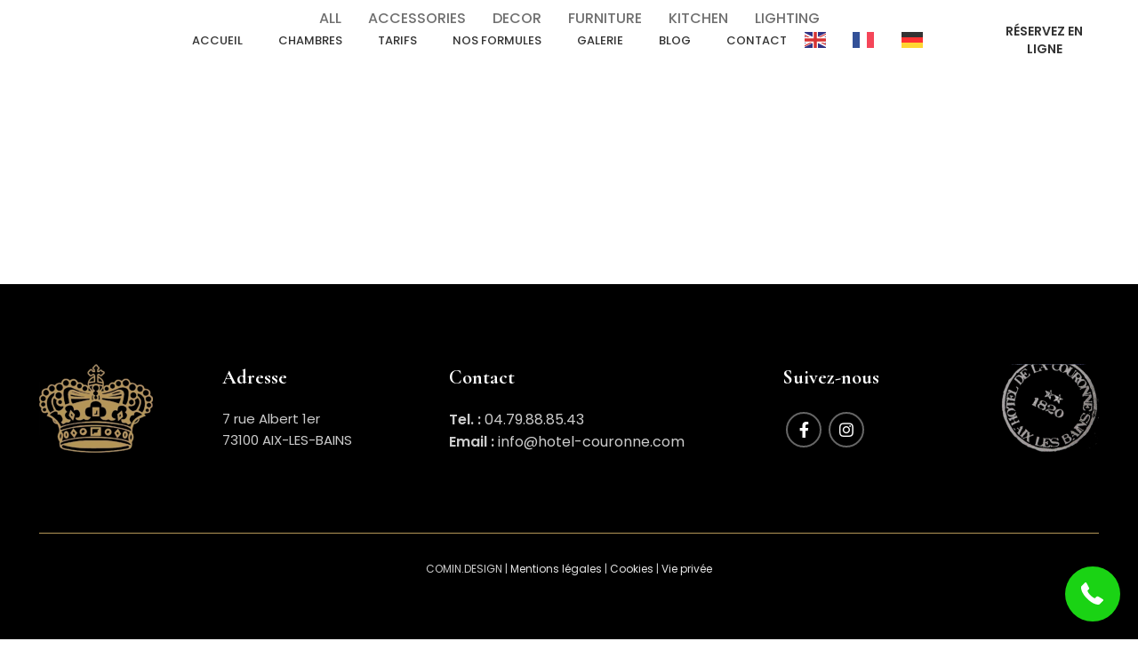

--- FILE ---
content_type: text/html; charset=UTF-8
request_url: https://hotel-couronne.com/project-cat/lighting/
body_size: 15499
content:
<!DOCTYPE html>
<html dir="ltr" lang="fr-FR" prefix="og: https://ogp.me/ns#">
<head>
	<meta charset="UTF-8">
	<link rel="profile" href="https://gmpg.org/xfn/11">
	<link rel="pingback" href="https://hotel-couronne.com/xmlrpc.php">

			<script>window.MSInputMethodContext && document.documentMode && document.write('<script src="https://hotel-couronne.com/wp-content/themes/woodmart/js/libs/ie11CustomProperties.min.js"><\/script>');</script>
		<title>Lighting - Hotel de la Couronne</title>

		<!-- All in One SEO 4.5.1.1 - aioseo.com -->
		<meta name="robots" content="max-image-preview:large" />
		<link rel="canonical" href="https://hotel-couronne.com/project-cat/lighting/" />
		<meta name="generator" content="All in One SEO (AIOSEO) 4.5.1.1" />
		<script type="application/ld+json" class="aioseo-schema">
			{"@context":"https:\/\/schema.org","@graph":[{"@type":"BreadcrumbList","@id":"https:\/\/hotel-couronne.com\/project-cat\/lighting\/#breadcrumblist","itemListElement":[{"@type":"ListItem","@id":"https:\/\/hotel-couronne.com\/#listItem","position":1,"name":"Domicile","item":"https:\/\/hotel-couronne.com\/","nextItem":"https:\/\/hotel-couronne.com\/project-cat\/lighting\/#listItem"},{"@type":"ListItem","@id":"https:\/\/hotel-couronne.com\/project-cat\/lighting\/#listItem","position":2,"name":"Lighting","previousItem":"https:\/\/hotel-couronne.com\/#listItem"}]},{"@type":"CollectionPage","@id":"https:\/\/hotel-couronne.com\/project-cat\/lighting\/#collectionpage","url":"https:\/\/hotel-couronne.com\/project-cat\/lighting\/","name":"Lighting - Hotel de la Couronne","inLanguage":"fr-FR","isPartOf":{"@id":"https:\/\/hotel-couronne.com\/#website"},"breadcrumb":{"@id":"https:\/\/hotel-couronne.com\/project-cat\/lighting\/#breadcrumblist"}},{"@type":"Organization","@id":"https:\/\/hotel-couronne.com\/#organization","name":"Hotel de la Couronne","url":"https:\/\/hotel-couronne.com\/","sameAs":["https:\/\/www.facebook.com\/profile.php?id=100063545564245&ref","https:\/\/www.instagram.com\/lacouronne_hotel\/"],"contactPoint":{"@type":"ContactPoint","telephone":"+33479888543","contactType":"Reservations"}},{"@type":"WebSite","@id":"https:\/\/hotel-couronne.com\/#website","url":"https:\/\/hotel-couronne.com\/","name":"Hotel de la Couronne","description":"D\u00e9couvrez l'un des h\u00f4tels les plus anciens d'Aix-les-bains. S\u00e9journez dans un lieu charg\u00e9 d'histoire remis au go\u00fbt du jour par les propri\u00e9taires. Charme, confort et convivialit\u00e9 !","inLanguage":"fr-FR","publisher":{"@id":"https:\/\/hotel-couronne.com\/#organization"}}]}
		</script>
		<!-- All in One SEO -->

<link rel='dns-prefetch' href='//www.googletagmanager.com' />
<link rel='dns-prefetch' href='//fonts.googleapis.com' />
<link rel="alternate" type="application/rss+xml" title="Hotel de la Couronne &raquo; Flux" href="https://hotel-couronne.com/feed/" />
<link rel="alternate" type="application/rss+xml" title="Hotel de la Couronne &raquo; Flux des commentaires" href="https://hotel-couronne.com/comments/feed/" />
<link rel="alternate" type="application/rss+xml" title="Flux pour Hotel de la Couronne &raquo; Lighting Project Category" href="https://hotel-couronne.com/project-cat/lighting/feed/" />
		<!-- This site uses the Google Analytics by MonsterInsights plugin v9.10.0 - Using Analytics tracking - https://www.monsterinsights.com/ -->
		<!-- Remarque : MonsterInsights n’est actuellement pas configuré sur ce site. Le propriétaire doit authentifier son compte Google Analytics dans les réglages de MonsterInsights.  -->
					<!-- No tracking code set -->
				<!-- / Google Analytics by MonsterInsights -->
		<style id='wp-img-auto-sizes-contain-inline-css' type='text/css'>
img:is([sizes=auto i],[sizes^="auto," i]){contain-intrinsic-size:3000px 1500px}
/*# sourceURL=wp-img-auto-sizes-contain-inline-css */
</style>
<style id='classic-theme-styles-inline-css' type='text/css'>
/*! This file is auto-generated */
.wp-block-button__link{color:#fff;background-color:#32373c;border-radius:9999px;box-shadow:none;text-decoration:none;padding:calc(.667em + 2px) calc(1.333em + 2px);font-size:1.125em}.wp-block-file__button{background:#32373c;color:#fff;text-decoration:none}
/*# sourceURL=/wp-includes/css/classic-themes.min.css */
</style>
<link rel='stylesheet' id='formcraft-common-css' href='https://hotel-couronne.com/wp-content/plugins/formcraft3/dist/formcraft-common.css?ver=3.8.25' type='text/css' media='all' />
<link rel='stylesheet' id='formcraft-form-css' href='https://hotel-couronne.com/wp-content/plugins/formcraft3/dist/form.css?ver=3.8.25' type='text/css' media='all' />
<link rel='stylesheet' id='pj-news-ticker-css' href='https://hotel-couronne.com/wp-content/plugins/pj-news-ticker/public/css/pj-news-ticker.css?ver=1.9.5' type='text/css' media='all' />
<link rel='stylesheet' id='elementor-icons-css' href='https://hotel-couronne.com/wp-content/plugins/elementor/assets/lib/eicons/css/elementor-icons.min.css?ver=5.25.0' type='text/css' media='all' />
<link rel='stylesheet' id='elementor-frontend-css' href='https://hotel-couronne.com/wp-content/plugins/elementor/assets/css/frontend-lite.min.css?ver=3.18.2' type='text/css' media='all' />
<link rel='stylesheet' id='swiper-css' href='https://hotel-couronne.com/wp-content/plugins/elementor/assets/lib/swiper/css/swiper.min.css?ver=5.3.6' type='text/css' media='all' />
<link rel='stylesheet' id='elementor-post-6-css' href='https://hotel-couronne.com/wp-content/uploads/elementor/css/post-6.css?ver=1702119309' type='text/css' media='all' />
<link rel='stylesheet' id='bootstrap-css' href='https://hotel-couronne.com/wp-content/themes/woodmart/css/bootstrap-light.min.css?ver=7.0.4' type='text/css' media='all' />
<link rel='stylesheet' id='woodmart-style-css' href='https://hotel-couronne.com/wp-content/themes/woodmart/css/parts/base.min.css?ver=7.0.4' type='text/css' media='all' />
<link rel='stylesheet' id='wd-widget-recent-post-comments-css' href='https://hotel-couronne.com/wp-content/themes/woodmart/css/parts/widget-recent-post-comments.min.css?ver=7.0.4' type='text/css' media='all' />
<link rel='stylesheet' id='wd-widget-wd-recent-posts-css' href='https://hotel-couronne.com/wp-content/themes/woodmart/css/parts/widget-wd-recent-posts.min.css?ver=7.0.4' type='text/css' media='all' />
<link rel='stylesheet' id='wd-widget-nav-css' href='https://hotel-couronne.com/wp-content/themes/woodmart/css/parts/widget-nav.min.css?ver=7.0.4' type='text/css' media='all' />
<link rel='stylesheet' id='wd-widget-wd-layered-nav-css' href='https://hotel-couronne.com/wp-content/themes/woodmart/css/parts/woo-widget-wd-layered-nav.min.css?ver=7.0.4' type='text/css' media='all' />
<link rel='stylesheet' id='wd-woo-mod-swatches-base-css' href='https://hotel-couronne.com/wp-content/themes/woodmart/css/parts/woo-mod-swatches-base.min.css?ver=7.0.4' type='text/css' media='all' />
<link rel='stylesheet' id='wd-woo-mod-swatches-filter-css' href='https://hotel-couronne.com/wp-content/themes/woodmart/css/parts/woo-mod-swatches-filter.min.css?ver=7.0.4' type='text/css' media='all' />
<link rel='stylesheet' id='wd-widget-product-cat-css' href='https://hotel-couronne.com/wp-content/themes/woodmart/css/parts/woo-widget-product-cat.min.css?ver=7.0.4' type='text/css' media='all' />
<link rel='stylesheet' id='wd-widget-product-list-css' href='https://hotel-couronne.com/wp-content/themes/woodmart/css/parts/woo-widget-product-list.min.css?ver=7.0.4' type='text/css' media='all' />
<link rel='stylesheet' id='wd-widget-slider-price-filter-css' href='https://hotel-couronne.com/wp-content/themes/woodmart/css/parts/woo-widget-slider-price-filter.min.css?ver=7.0.4' type='text/css' media='all' />
<link rel='stylesheet' id='wd-portfolio-base-css' href='https://hotel-couronne.com/wp-content/themes/woodmart/css/parts/portfolio-base.min.css?ver=7.0.4' type='text/css' media='all' />
<link rel='stylesheet' id='wd-wp-gutenberg-css' href='https://hotel-couronne.com/wp-content/themes/woodmart/css/parts/wp-gutenberg.min.css?ver=7.0.4' type='text/css' media='all' />
<link rel='stylesheet' id='wd-revolution-slider-css' href='https://hotel-couronne.com/wp-content/themes/woodmart/css/parts/int-rev-slider.min.css?ver=7.0.4' type='text/css' media='all' />
<link rel='stylesheet' id='wd-base-deprecated-css' href='https://hotel-couronne.com/wp-content/themes/woodmart/css/parts/base-deprecated.min.css?ver=7.0.4' type='text/css' media='all' />
<link rel='stylesheet' id='wd-elementor-base-css' href='https://hotel-couronne.com/wp-content/themes/woodmart/css/parts/int-elem-base.min.css?ver=7.0.4' type='text/css' media='all' />
<link rel='stylesheet' id='xts-google-fonts-css' href='https://fonts.googleapis.com/css?family=Poppins%3A400%2C600%2C500%2C700&#038;ver=7.0.4' type='text/css' media='all' />
<link rel='stylesheet' id='google-fonts-1-css' href='https://fonts.googleapis.com/css?family=Roboto%3A100%2C100italic%2C200%2C200italic%2C300%2C300italic%2C400%2C400italic%2C500%2C500italic%2C600%2C600italic%2C700%2C700italic%2C800%2C800italic%2C900%2C900italic%7CRoboto+Slab%3A100%2C100italic%2C200%2C200italic%2C300%2C300italic%2C400%2C400italic%2C500%2C500italic%2C600%2C600italic%2C700%2C700italic%2C800%2C800italic%2C900%2C900italic&#038;display=auto&#038;ver=6.9' type='text/css' media='all' />
<link rel="preconnect" href="https://fonts.gstatic.com/" crossorigin><script type="text/javascript" src="https://hotel-couronne.com/wp-includes/js/jquery/jquery.min.js?ver=3.7.1" id="jquery-core-js"></script>
<script type="text/javascript" src="https://hotel-couronne.com/wp-includes/js/jquery/jquery-migrate.min.js?ver=3.4.1" id="jquery-migrate-js"></script>
<script type="text/javascript" src="https://hotel-couronne.com/wp-content/plugins/pj-news-ticker/public/js/pj-news-ticker.js?ver=1.9.5" id="pj-news-ticker-js"></script>

<!-- Extrait de code de la balise Google (gtag.js) ajouté par Site Kit -->
<!-- Extrait Google Analytics ajouté par Site Kit -->
<script type="text/javascript" src="https://www.googletagmanager.com/gtag/js?id=GT-KT59P2C" id="google_gtagjs-js" async></script>
<script type="text/javascript" id="google_gtagjs-js-after">
/* <![CDATA[ */
window.dataLayer = window.dataLayer || [];function gtag(){dataLayer.push(arguments);}
gtag("set","linker",{"domains":["hotel-couronne.com"]});
gtag("js", new Date());
gtag("set", "developer_id.dZTNiMT", true);
gtag("config", "GT-KT59P2C");
//# sourceURL=google_gtagjs-js-after
/* ]]> */
</script>
<script type="text/javascript" src="https://hotel-couronne.com/wp-content/themes/woodmart/js/libs/device.min.js?ver=7.0.4" id="wd-device-library-js"></script>
<link rel="https://api.w.org/" href="https://hotel-couronne.com/wp-json/" /><link rel="alternate" title="JSON" type="application/json" href="https://hotel-couronne.com/wp-json/wp/v2/project-cat/43" /><link rel="EditURI" type="application/rsd+xml" title="RSD" href="https://hotel-couronne.com/xmlrpc.php?rsd" />
<meta name="generator" content="WordPress 6.9" />
<meta name="generator" content="Site Kit by Google 1.167.0" />					<meta name="viewport" content="width=device-width, initial-scale=1.0, maximum-scale=1.0, user-scalable=no">
									<meta name="generator" content="Elementor 3.18.2; features: e_dom_optimization, e_optimized_assets_loading, e_optimized_css_loading, additional_custom_breakpoints, block_editor_assets_optimize, e_image_loading_optimization; settings: css_print_method-external, google_font-enabled, font_display-auto">
<style type="text/css">.recentcomments a{display:inline !important;padding:0 !important;margin:0 !important;}</style><meta name="generator" content="Powered by Slider Revolution 6.6.15 - responsive, Mobile-Friendly Slider Plugin for WordPress with comfortable drag and drop interface." />
<link rel="icon" href="https://hotel-couronne.com/wp-content/uploads/2023/08/cropped-hotel-favicon-32x32.png" sizes="32x32" />
<link rel="icon" href="https://hotel-couronne.com/wp-content/uploads/2023/08/cropped-hotel-favicon-192x192.png" sizes="192x192" />
<link rel="apple-touch-icon" href="https://hotel-couronne.com/wp-content/uploads/2023/08/cropped-hotel-favicon-180x180.png" />
<meta name="msapplication-TileImage" content="https://hotel-couronne.com/wp-content/uploads/2023/08/cropped-hotel-favicon-270x270.png" />
<script>function setREVStartSize(e){
			//window.requestAnimationFrame(function() {
				window.RSIW = window.RSIW===undefined ? window.innerWidth : window.RSIW;
				window.RSIH = window.RSIH===undefined ? window.innerHeight : window.RSIH;
				try {
					var pw = document.getElementById(e.c).parentNode.offsetWidth,
						newh;
					pw = pw===0 || isNaN(pw) || (e.l=="fullwidth" || e.layout=="fullwidth") ? window.RSIW : pw;
					e.tabw = e.tabw===undefined ? 0 : parseInt(e.tabw);
					e.thumbw = e.thumbw===undefined ? 0 : parseInt(e.thumbw);
					e.tabh = e.tabh===undefined ? 0 : parseInt(e.tabh);
					e.thumbh = e.thumbh===undefined ? 0 : parseInt(e.thumbh);
					e.tabhide = e.tabhide===undefined ? 0 : parseInt(e.tabhide);
					e.thumbhide = e.thumbhide===undefined ? 0 : parseInt(e.thumbhide);
					e.mh = e.mh===undefined || e.mh=="" || e.mh==="auto" ? 0 : parseInt(e.mh,0);
					if(e.layout==="fullscreen" || e.l==="fullscreen")
						newh = Math.max(e.mh,window.RSIH);
					else{
						e.gw = Array.isArray(e.gw) ? e.gw : [e.gw];
						for (var i in e.rl) if (e.gw[i]===undefined || e.gw[i]===0) e.gw[i] = e.gw[i-1];
						e.gh = e.el===undefined || e.el==="" || (Array.isArray(e.el) && e.el.length==0)? e.gh : e.el;
						e.gh = Array.isArray(e.gh) ? e.gh : [e.gh];
						for (var i in e.rl) if (e.gh[i]===undefined || e.gh[i]===0) e.gh[i] = e.gh[i-1];
											
						var nl = new Array(e.rl.length),
							ix = 0,
							sl;
						e.tabw = e.tabhide>=pw ? 0 : e.tabw;
						e.thumbw = e.thumbhide>=pw ? 0 : e.thumbw;
						e.tabh = e.tabhide>=pw ? 0 : e.tabh;
						e.thumbh = e.thumbhide>=pw ? 0 : e.thumbh;
						for (var i in e.rl) nl[i] = e.rl[i]<window.RSIW ? 0 : e.rl[i];
						sl = nl[0];
						for (var i in nl) if (sl>nl[i] && nl[i]>0) { sl = nl[i]; ix=i;}
						var m = pw>(e.gw[ix]+e.tabw+e.thumbw) ? 1 : (pw-(e.tabw+e.thumbw)) / (e.gw[ix]);
						newh =  (e.gh[ix] * m) + (e.tabh + e.thumbh);
					}
					var el = document.getElementById(e.c);
					if (el!==null && el) el.style.height = newh+"px";
					el = document.getElementById(e.c+"_wrapper");
					if (el!==null && el) {
						el.style.height = newh+"px";
						el.style.display = "block";
					}
				} catch(e){
					console.log("Failure at Presize of Slider:" + e)
				}
			//});
		  };</script>
<style>
		
		</style>			<style id="wd-style-header_170784-css" data-type="wd-style-header_170784">
				
.whb-sticked .whb-general-header .wd-dropdown {
	margin-top: 17.5px;
}

.whb-sticked .whb-general-header .wd-dropdown:after {
	height: 27.5px;
}



@media (min-width: 1025px) {
	
		.whb-general-header-inner {
		height: 90px;
		max-height: 90px;
	}

		.whb-sticked .whb-general-header-inner {
		height: 75px;
		max-height: 75px;
	}
		
	
	
			.wd-header-overlap .title-size-small {
		padding-top: 111px;
	}

	.wd-header-overlap .title-size-default {
		padding-top: 151px;
	}

	.wd-header-overlap .title-size-large {
		padding-top: 191px;
	}

		.wd-header-overlap .without-title.title-size-small {
		padding-top: 91px;
	}

	.wd-header-overlap .without-title.title-size-default {
		padding-top: 126px;
	}

	.wd-header-overlap .without-title.title-size-large {
		padding-top: 151px;
	}

		.single-product .whb-overcontent:not(.whb-custom-header) {
		padding-top: 91px;
	}
	}

@media (max-width: 1024px) {
	
		.whb-general-header-inner {
		height: 75px;
		max-height: 75px;
	}
	
		.whb-header-bottom-inner {
		height: 24px;
		max-height: 24px;
	}
	
	
			.wd-header-overlap .page-title {
		padding-top: 115px;
	}

		.wd-header-overlap .without-title.title-shop {
		padding-top: 100px;
	}

		.single-product .whb-overcontent:not(.whb-custom-header) {
		padding-top: 100px;
	}
	}
		.whb-top-bar-inner { border-color: rgba(255, 255, 255, 0.25);border-bottom-width: 1px;border-bottom-style: solid; }
.whb-general-header {
	border-bottom-width: 0px;border-bottom-style: solid;
}
			</style>
						<style id="wd-style-theme_settings_default-css" data-type="wd-style-theme_settings_default">
				.wd-popup.wd-promo-popup{
	background-color:#111111;
	background-image: url(https://actifs.comindesign.dev/wp-content/uploads/2021/10/corporate-2-popup.jpg);
	background-repeat:no-repeat;
	background-size:cover;
	background-position:center center;
}

.page-title-default{
	background-color:#0a0a0a;
	background-image: none;
	background-size:cover;
	background-position:center center;
}

.footer-container{
	background-color:rgb(0,0,0);
	background-image: none;
}

:root{
--wd-text-font:"Poppins", Arial, Helvetica, sans-serif;
--wd-text-font-weight:400;
--wd-text-color:#777777;
--wd-text-font-size:15px;
}
:root{
--wd-title-font:"Poppins", Arial, Helvetica, sans-serif;
--wd-title-font-weight:500;
--wd-title-transform:inherit;
--wd-title-color:rgb(33,33,33);
}
:root{
--wd-entities-title-font:"Poppins", Arial, Helvetica, sans-serif;
--wd-entities-title-font-weight:700;
--wd-entities-title-color:rgb(51,51,51);
--wd-entities-title-color-hover:rgb(51 51 51 / 65%);
}
:root{
--wd-alternative-font:"Poppins", Arial, Helvetica, sans-serif;
}
:root{
--wd-widget-title-font:"Poppins", Arial, Helvetica, sans-serif;
--wd-widget-title-font-weight:700;
--wd-widget-title-transform:uppercase;
--wd-widget-title-color:#333;
--wd-widget-title-font-size:16px;
}
:root{
--wd-header-el-font:"Poppins", Arial, Helvetica, sans-serif;
--wd-header-el-font-weight:500;
--wd-header-el-transform:uppercase;
--wd-header-el-font-size:13px;
}
:root{
--wd-brd-radius: 20px;
}:root{
--wd-primary-color:rgb(180,149,89);
}
:root{
--wd-alternative-color:rgb(251,188,52);
}
:root{
--wd-link-color:#333333;
--wd-link-color-hover:#242424;
}
:root{
--btn-default-bgcolor:#f7f7f7;
}
:root{
--btn-default-bgcolor-hover:#efefef;
}
:root{
--btn-shop-bgcolor:rgb(180,149,89);
}
:root{
--btn-shop-bgcolor-hover:rgb(0,0,0);
}
:root{
--btn-accent-bgcolor:rgb(180,149,89);
}
:root{
--btn-accent-bgcolor-hover:rgb(0,0,0);
}
:root{
--notices-success-bg:#459647;
}
:root{
--notices-success-color:#fff;
}
:root{
--notices-warning-bg:#E0B252;
}
:root{
--notices-warning-color:#fff;
}
	:root{
					
			
							--wd-form-brd-radius: 0px;
					
					--wd-form-brd-width: 2px;
		
					--btn-default-color: #333;
		
					--btn-default-color-hover: #333;
		
					--btn-shop-color: #fff;
		
					--btn-shop-color-hover: #fff;
		
					--btn-accent-color: #fff;
		
					--btn-accent-color-hover: #fff;
		
									--btn-default-brd-radius: 0px;
				--btn-default-box-shadow: none;
				--btn-default-box-shadow-hover: none;
				--btn-default-box-shadow-active: none;
				--btn-default-bottom: 0px;
			
			
			
					
					
							--btn-shop-bottom-active: -1px;
				--btn-shop-brd-radius: 0.001px;
				--btn-shop-box-shadow: inset 0 -2px 0 rgba(0, 0, 0, .15);
				--btn-shop-box-shadow-hover: inset 0 -2px 0 rgba(0, 0, 0, .15);
			
			
					
									--btn-accent-brd-radius: 0px;
				--btn-accent-box-shadow: none;
				--btn-accent-box-shadow-hover: none;
				--btn-accent-box-shadow-active: none;
				--btn-accent-bottom: 0px;
			
			
			
					
							
			}

	
	
			@media (min-width: 1025px) {
			.whb-boxed:not(.whb-sticked):not(.whb-full-width) .whb-main-header {
				max-width: 1192px;
			}
		}

		.container {
			max-width: 1222px;
		}

		:root{
			--wd-container-width: 1222px;
		}
	
			.elementor-section.wd-section-stretch > .elementor-column-gap-no {
			max-width: 1192px;
		}
		.elementor-section.wd-section-stretch > .elementor-column-gap-narrow {
			max-width: 1202px;
		}
		.elementor-section.wd-section-stretch > .elementor-column-gap-default {
			max-width: 1212px;
		}
		.elementor-section.wd-section-stretch > .elementor-column-gap-extended {
			max-width: 1222px;
		}
		.elementor-section.wd-section-stretch > .elementor-column-gap-wide {
			max-width: 1232px;
		}
		.elementor-section.wd-section-stretch > .elementor-column-gap-wider {
			max-width: 1252px;
		}
		@media (min-width: 1239px) {
			.platform-Windows .wd-section-stretch > .elementor-container {
				margin-left: auto;
				margin-right: auto;
			}
		}
		@media (min-width: 1222px) {
			html:not(.platform-Windows) .wd-section-stretch > .elementor-container {
				margin-left: auto;
				margin-right: auto;
			}
		}
	
	
	
	
	
			.woodmart-woocommerce-layered-nav .wd-scroll-content {
			max-height: 223px;
		}
	
	
@font-face {
	font-weight: normal;
	font-style: normal;
	font-family: "woodmart-font";
	src: url("//hotel-couronne.com/wp-content/themes/woodmart/fonts/woodmart-font.woff2?v=7.0.4") format("woff2");
}

.product-element-top.wd-quick-shop {
    background: #ededed;
}

.product-image-wrap {
    background: #ededed;
    min-height: 600px;
    margin: auto;
    display: flex;
    align-items: center;
}

.whb-sticked .whb-row {
    background: #212121 !important;
}

/*[class*="color-scheme-light"] {
 --wd-main-bgcolor: #6a3460 !important;
}*/

.whb-full-width .whb-row > .container {
max-width: 100% !important;
width: 100% !important;
}

.kolonax {
    min-height: 500px !important;
}@media (max-width: 576px) {
	.product-image-wrap {
    min-height: 400px;

}

/*.wd-nav-tabs-wrapper {
    overflow-x: hidden !important;
}*/

.wd-nav-tabs-wrapper::-webkit-scrollbar {
    width: 550px !important;
}

.box-icon-with-bg .info-box-icon {
    padding: 10px !important;
}
}

			</style>
			<style id='global-styles-inline-css' type='text/css'>
:root{--wp--preset--aspect-ratio--square: 1;--wp--preset--aspect-ratio--4-3: 4/3;--wp--preset--aspect-ratio--3-4: 3/4;--wp--preset--aspect-ratio--3-2: 3/2;--wp--preset--aspect-ratio--2-3: 2/3;--wp--preset--aspect-ratio--16-9: 16/9;--wp--preset--aspect-ratio--9-16: 9/16;--wp--preset--color--black: #000000;--wp--preset--color--cyan-bluish-gray: #abb8c3;--wp--preset--color--white: #ffffff;--wp--preset--color--pale-pink: #f78da7;--wp--preset--color--vivid-red: #cf2e2e;--wp--preset--color--luminous-vivid-orange: #ff6900;--wp--preset--color--luminous-vivid-amber: #fcb900;--wp--preset--color--light-green-cyan: #7bdcb5;--wp--preset--color--vivid-green-cyan: #00d084;--wp--preset--color--pale-cyan-blue: #8ed1fc;--wp--preset--color--vivid-cyan-blue: #0693e3;--wp--preset--color--vivid-purple: #9b51e0;--wp--preset--gradient--vivid-cyan-blue-to-vivid-purple: linear-gradient(135deg,rgb(6,147,227) 0%,rgb(155,81,224) 100%);--wp--preset--gradient--light-green-cyan-to-vivid-green-cyan: linear-gradient(135deg,rgb(122,220,180) 0%,rgb(0,208,130) 100%);--wp--preset--gradient--luminous-vivid-amber-to-luminous-vivid-orange: linear-gradient(135deg,rgb(252,185,0) 0%,rgb(255,105,0) 100%);--wp--preset--gradient--luminous-vivid-orange-to-vivid-red: linear-gradient(135deg,rgb(255,105,0) 0%,rgb(207,46,46) 100%);--wp--preset--gradient--very-light-gray-to-cyan-bluish-gray: linear-gradient(135deg,rgb(238,238,238) 0%,rgb(169,184,195) 100%);--wp--preset--gradient--cool-to-warm-spectrum: linear-gradient(135deg,rgb(74,234,220) 0%,rgb(151,120,209) 20%,rgb(207,42,186) 40%,rgb(238,44,130) 60%,rgb(251,105,98) 80%,rgb(254,248,76) 100%);--wp--preset--gradient--blush-light-purple: linear-gradient(135deg,rgb(255,206,236) 0%,rgb(152,150,240) 100%);--wp--preset--gradient--blush-bordeaux: linear-gradient(135deg,rgb(254,205,165) 0%,rgb(254,45,45) 50%,rgb(107,0,62) 100%);--wp--preset--gradient--luminous-dusk: linear-gradient(135deg,rgb(255,203,112) 0%,rgb(199,81,192) 50%,rgb(65,88,208) 100%);--wp--preset--gradient--pale-ocean: linear-gradient(135deg,rgb(255,245,203) 0%,rgb(182,227,212) 50%,rgb(51,167,181) 100%);--wp--preset--gradient--electric-grass: linear-gradient(135deg,rgb(202,248,128) 0%,rgb(113,206,126) 100%);--wp--preset--gradient--midnight: linear-gradient(135deg,rgb(2,3,129) 0%,rgb(40,116,252) 100%);--wp--preset--font-size--small: 13px;--wp--preset--font-size--medium: 20px;--wp--preset--font-size--large: 36px;--wp--preset--font-size--x-large: 42px;--wp--preset--spacing--20: 0.44rem;--wp--preset--spacing--30: 0.67rem;--wp--preset--spacing--40: 1rem;--wp--preset--spacing--50: 1.5rem;--wp--preset--spacing--60: 2.25rem;--wp--preset--spacing--70: 3.38rem;--wp--preset--spacing--80: 5.06rem;--wp--preset--shadow--natural: 6px 6px 9px rgba(0, 0, 0, 0.2);--wp--preset--shadow--deep: 12px 12px 50px rgba(0, 0, 0, 0.4);--wp--preset--shadow--sharp: 6px 6px 0px rgba(0, 0, 0, 0.2);--wp--preset--shadow--outlined: 6px 6px 0px -3px rgb(255, 255, 255), 6px 6px rgb(0, 0, 0);--wp--preset--shadow--crisp: 6px 6px 0px rgb(0, 0, 0);}:where(.is-layout-flex){gap: 0.5em;}:where(.is-layout-grid){gap: 0.5em;}body .is-layout-flex{display: flex;}.is-layout-flex{flex-wrap: wrap;align-items: center;}.is-layout-flex > :is(*, div){margin: 0;}body .is-layout-grid{display: grid;}.is-layout-grid > :is(*, div){margin: 0;}:where(.wp-block-columns.is-layout-flex){gap: 2em;}:where(.wp-block-columns.is-layout-grid){gap: 2em;}:where(.wp-block-post-template.is-layout-flex){gap: 1.25em;}:where(.wp-block-post-template.is-layout-grid){gap: 1.25em;}.has-black-color{color: var(--wp--preset--color--black) !important;}.has-cyan-bluish-gray-color{color: var(--wp--preset--color--cyan-bluish-gray) !important;}.has-white-color{color: var(--wp--preset--color--white) !important;}.has-pale-pink-color{color: var(--wp--preset--color--pale-pink) !important;}.has-vivid-red-color{color: var(--wp--preset--color--vivid-red) !important;}.has-luminous-vivid-orange-color{color: var(--wp--preset--color--luminous-vivid-orange) !important;}.has-luminous-vivid-amber-color{color: var(--wp--preset--color--luminous-vivid-amber) !important;}.has-light-green-cyan-color{color: var(--wp--preset--color--light-green-cyan) !important;}.has-vivid-green-cyan-color{color: var(--wp--preset--color--vivid-green-cyan) !important;}.has-pale-cyan-blue-color{color: var(--wp--preset--color--pale-cyan-blue) !important;}.has-vivid-cyan-blue-color{color: var(--wp--preset--color--vivid-cyan-blue) !important;}.has-vivid-purple-color{color: var(--wp--preset--color--vivid-purple) !important;}.has-black-background-color{background-color: var(--wp--preset--color--black) !important;}.has-cyan-bluish-gray-background-color{background-color: var(--wp--preset--color--cyan-bluish-gray) !important;}.has-white-background-color{background-color: var(--wp--preset--color--white) !important;}.has-pale-pink-background-color{background-color: var(--wp--preset--color--pale-pink) !important;}.has-vivid-red-background-color{background-color: var(--wp--preset--color--vivid-red) !important;}.has-luminous-vivid-orange-background-color{background-color: var(--wp--preset--color--luminous-vivid-orange) !important;}.has-luminous-vivid-amber-background-color{background-color: var(--wp--preset--color--luminous-vivid-amber) !important;}.has-light-green-cyan-background-color{background-color: var(--wp--preset--color--light-green-cyan) !important;}.has-vivid-green-cyan-background-color{background-color: var(--wp--preset--color--vivid-green-cyan) !important;}.has-pale-cyan-blue-background-color{background-color: var(--wp--preset--color--pale-cyan-blue) !important;}.has-vivid-cyan-blue-background-color{background-color: var(--wp--preset--color--vivid-cyan-blue) !important;}.has-vivid-purple-background-color{background-color: var(--wp--preset--color--vivid-purple) !important;}.has-black-border-color{border-color: var(--wp--preset--color--black) !important;}.has-cyan-bluish-gray-border-color{border-color: var(--wp--preset--color--cyan-bluish-gray) !important;}.has-white-border-color{border-color: var(--wp--preset--color--white) !important;}.has-pale-pink-border-color{border-color: var(--wp--preset--color--pale-pink) !important;}.has-vivid-red-border-color{border-color: var(--wp--preset--color--vivid-red) !important;}.has-luminous-vivid-orange-border-color{border-color: var(--wp--preset--color--luminous-vivid-orange) !important;}.has-luminous-vivid-amber-border-color{border-color: var(--wp--preset--color--luminous-vivid-amber) !important;}.has-light-green-cyan-border-color{border-color: var(--wp--preset--color--light-green-cyan) !important;}.has-vivid-green-cyan-border-color{border-color: var(--wp--preset--color--vivid-green-cyan) !important;}.has-pale-cyan-blue-border-color{border-color: var(--wp--preset--color--pale-cyan-blue) !important;}.has-vivid-cyan-blue-border-color{border-color: var(--wp--preset--color--vivid-cyan-blue) !important;}.has-vivid-purple-border-color{border-color: var(--wp--preset--color--vivid-purple) !important;}.has-vivid-cyan-blue-to-vivid-purple-gradient-background{background: var(--wp--preset--gradient--vivid-cyan-blue-to-vivid-purple) !important;}.has-light-green-cyan-to-vivid-green-cyan-gradient-background{background: var(--wp--preset--gradient--light-green-cyan-to-vivid-green-cyan) !important;}.has-luminous-vivid-amber-to-luminous-vivid-orange-gradient-background{background: var(--wp--preset--gradient--luminous-vivid-amber-to-luminous-vivid-orange) !important;}.has-luminous-vivid-orange-to-vivid-red-gradient-background{background: var(--wp--preset--gradient--luminous-vivid-orange-to-vivid-red) !important;}.has-very-light-gray-to-cyan-bluish-gray-gradient-background{background: var(--wp--preset--gradient--very-light-gray-to-cyan-bluish-gray) !important;}.has-cool-to-warm-spectrum-gradient-background{background: var(--wp--preset--gradient--cool-to-warm-spectrum) !important;}.has-blush-light-purple-gradient-background{background: var(--wp--preset--gradient--blush-light-purple) !important;}.has-blush-bordeaux-gradient-background{background: var(--wp--preset--gradient--blush-bordeaux) !important;}.has-luminous-dusk-gradient-background{background: var(--wp--preset--gradient--luminous-dusk) !important;}.has-pale-ocean-gradient-background{background: var(--wp--preset--gradient--pale-ocean) !important;}.has-electric-grass-gradient-background{background: var(--wp--preset--gradient--electric-grass) !important;}.has-midnight-gradient-background{background: var(--wp--preset--gradient--midnight) !important;}.has-small-font-size{font-size: var(--wp--preset--font-size--small) !important;}.has-medium-font-size{font-size: var(--wp--preset--font-size--medium) !important;}.has-large-font-size{font-size: var(--wp--preset--font-size--large) !important;}.has-x-large-font-size{font-size: var(--wp--preset--font-size--x-large) !important;}
/*# sourceURL=global-styles-inline-css */
</style>
<link rel='stylesheet' id='google-fonts-2-css' href='https://fonts.googleapis.com/css?family=Cormorant+Garamond%3A100%2C100italic%2C200%2C200italic%2C300%2C300italic%2C400%2C400italic%2C500%2C500italic%2C600%2C600italic%2C700%2C700italic%2C800%2C800italic%2C900%2C900italic&#038;display=auto&#038;ver=6.9' type='text/css' media='all' />
<link rel='stylesheet' id='rs-plugin-settings-css' href='https://hotel-couronne.com/wp-content/plugins/revslider/public/assets/css/rs6.css?ver=6.6.15' type='text/css' media='all' />
<style id='rs-plugin-settings-inline-css' type='text/css'>
#rs-demo-id {}
/*# sourceURL=rs-plugin-settings-inline-css */
</style>
</head>

<body class="archive tax-project-cat term-lighting term-43 wp-theme-woodmart wrapper-full-width  categories-accordion-on woodmart-archive-portfolio woodmart-ajax-shop-on offcanvas-sidebar-mobile offcanvas-sidebar-tablet wd-header-overlap elementor-default elementor-kit-6">
			<script type="text/javascript" id="wd-flicker-fix">// Flicker fix.</script>	
	
	<div class="website-wrapper">
									<header class="whb-header whb-header_170784 whb-overcontent whb-full-width whb-sticky-shadow whb-scroll-slide whb-sticky-real whb-hide-on-scroll">
								<link rel="stylesheet" id="wd-header-base-css" href="https://hotel-couronne.com/wp-content/themes/woodmart/css/parts/header-base.min.css?ver=7.0.4" type="text/css" media="all" /> 						<link rel="stylesheet" id="wd-mod-tools-css" href="https://hotel-couronne.com/wp-content/themes/woodmart/css/parts/mod-tools.min.css?ver=7.0.4" type="text/css" media="all" /> 			<div class="whb-main-header">
	
<div class="whb-row whb-general-header whb-sticky-row whb-without-bg whb-without-border whb-color-light whb-flex-equal-sides">
	<div class="container">
		<div class="whb-flex-row whb-general-header-inner">
			<div class="whb-column whb-col-left whb-visible-lg">
	<div class="site-logo">
	<a href="https://hotel-couronne.com/" class="wd-logo wd-main-logo" rel="home">
		<img src="https://hotel-couronne.com/wp-content/uploads/2023/08/hotel-logo-white.png" alt="Hotel de la Couronne" style="max-width: 280px;" />	</a>
	</div>
			<link rel="stylesheet" id="wd-header-elements-base-css" href="https://hotel-couronne.com/wp-content/themes/woodmart/css/parts/header-el-base.min.css?ver=7.0.4" type="text/css" media="all" /> 			<div class="wd-header-html">			<link rel="stylesheet" id="elementor-post-10591-css" href="https://hotel-couronne.com/wp-content/uploads/elementor/css/post-10591.css?ver=1702119310" type="text/css" media="all">
					<div data-elementor-type="wp-post" data-elementor-id="10591" class="elementor elementor-10591">
									<section class="wd-negative-gap elementor-section elementor-top-section elementor-element elementor-element-3f33d78 elementor-section-boxed elementor-section-height-default elementor-section-height-default wd-section-disabled" data-id="3f33d78" data-element_type="section">
						<div class="elementor-container elementor-column-gap-default">
					<div class="elementor-column elementor-col-100 elementor-top-column elementor-element elementor-element-0bd9fae" data-id="0bd9fae" data-element_type="column">
			<div class="elementor-widget-wrap elementor-element-populated">
								<div class="elementor-element elementor-element-239377d elementor-widget__width-initial elementor-hidden-tablet elementor-hidden-mobile elementor-widget elementor-widget-image" data-id="239377d" data-element_type="widget" data-widget_type="image.default">
				<div class="elementor-widget-container">
			<style>/*! elementor - v3.18.0 - 08-12-2023 */
.elementor-widget-image{text-align:center}.elementor-widget-image a{display:inline-block}.elementor-widget-image a img[src$=".svg"]{width:48px}.elementor-widget-image img{vertical-align:middle;display:inline-block}</style>												<img src="https://hotel-couronne.com/wp-content/uploads/elementor/thumbs/2stars-qftn264kk60yhnkxezxf1qrrso4ti08uxs9vs53u2o.png" title="2stars" alt="2stars" loading="lazy" />															</div>
				</div>
				<div class="elementor-element elementor-element-9603360 elementor-widget__width-initial elementor-hidden-desktop elementor-widget elementor-widget-image" data-id="9603360" data-element_type="widget" data-widget_type="image.default">
				<div class="elementor-widget-container">
															<img src="https://hotel-couronne.com/wp-content/uploads/elementor/thumbs/2stars-qftn264kk60vf5za9l4jroe9qld6t4g6jrg7h74lc0.png" title="2stars" alt="2stars" loading="lazy" />															</div>
				</div>
					</div>
		</div>
							</div>
		</section>
							</div>
		</div>
</div>
<div class="whb-column whb-col-center whb-visible-lg">
	<div class="wd-header-nav wd-header-main-nav text-left wd-design-1" role="navigation" aria-label="Main navigation">
	<ul id="menu-don-calpa" class="menu wd-nav wd-nav-main wd-style-underline wd-gap-l"><li id="menu-item-10147" class="menu-item menu-item-type-post_type menu-item-object-page menu-item-home menu-item-10147 item-level-0 menu-simple-dropdown wd-event-hover" ><a href="https://hotel-couronne.com/" class="woodmart-nav-link"><span class="nav-link-text">Accueil</span></a></li>
<li id="menu-item-10283" class="menu-item menu-item-type-post_type menu-item-object-page menu-item-10283 item-level-0 menu-simple-dropdown wd-event-hover" ><a href="https://hotel-couronne.com/chambres/" class="woodmart-nav-link"><span class="nav-link-text">Chambres</span></a></li>
<li id="menu-item-10332" class="menu-item menu-item-type-post_type menu-item-object-page menu-item-10332 item-level-0 menu-simple-dropdown wd-event-hover" ><a href="https://hotel-couronne.com/tarifs/" class="woodmart-nav-link"><span class="nav-link-text">Tarifs</span></a></li>
<li id="menu-item-10371" class="menu-item menu-item-type-post_type menu-item-object-page menu-item-10371 item-level-0 menu-simple-dropdown wd-event-hover" ><a href="https://hotel-couronne.com/nos-formules/" class="woodmart-nav-link"><span class="nav-link-text">Nos formules</span></a></li>
<li id="menu-item-10330" class="menu-item menu-item-type-post_type menu-item-object-page menu-item-10330 item-level-0 menu-simple-dropdown wd-event-hover" ><a href="https://hotel-couronne.com/galerie/" class="woodmart-nav-link"><span class="nav-link-text">Galerie</span></a></li>
<li id="menu-item-10143" class="menu-item menu-item-type-custom menu-item-object-custom menu-item-10143 item-level-0 menu-simple-dropdown wd-event-hover" ><a href="#" class="woodmart-nav-link"><span class="nav-link-text">Blog</span></a></li>
<li id="menu-item-10331" class="menu-item menu-item-type-post_type menu-item-object-page menu-item-10331 item-level-0 menu-simple-dropdown wd-event-hover" ><a href="https://hotel-couronne.com/contact/" class="woodmart-nav-link"><span class="nav-link-text">Contact</span></a></li>
</ul></div><!--END MAIN-NAV-->

<div class="wd-header-text set-cont-mb-s reset-last-child  wd-inline"><div class="gtranslate_wrapper" id="gt-wrapper-67214560"></div></div>
</div>
<div class="whb-column whb-col-right whb-visible-lg">
	<div id="wd-696e06641dd99" class=" wd-button-wrapper text-left"><a href="https://secure.reservit.com/fo/booking/2/237798/dates?specialMode=default&langcode=FR&partid=0&custid=2&hotelid=237798&m=booking" title="" target="_blank" class="btn btn-color-white btn-style-default btn-style-round btn-size-large">RÉSERVEZ EN LIGNE</a></div></div>
<div class="whb-column whb-mobile-left whb-hidden-lg">
	<div class="wd-tools-element wd-header-mobile-nav wd-style-icon wd-tools-custom-icon wd-design-1">
	<a href="#" rel="nofollow" aria-label="Open mobile menu">
		<span class="wd-tools-icon">
							<img width="32" height="18" src="https://hotel-couronne.com/wp-content/uploads/2022/09/menu-icon-white.svg" class="wd-custom-icon" alt="hotel-couronne.fr/aix-les-bains/centre-ville/lac-du-bourget/sejour/vacances/confort/spacieux/chambre/restaurant/buffet/locaux/saison/vélo/centre-historique/hotel-de-la-couronne/" decoding="async" />					</span>
	
		<span class="wd-tools-text">Menu</span>
	</a>
</div><!--END wd-header-mobile-nav--></div>
<div class="whb-column whb-mobile-center whb-hidden-lg">
	<div class="site-logo">
	<a href="https://hotel-couronne.com/" class="wd-logo wd-main-logo" rel="home">
		<img src="https://hotel-couronne.com/wp-content/uploads/2023/08/hotel-logo-white.png" alt="Hotel de la Couronne" style="max-width: 179px;" />	</a>
	</div>
</div>
<div class="whb-column whb-mobile-right whb-hidden-lg">
				<link rel="stylesheet" id="wd-social-icons-css" href="https://hotel-couronne.com/wp-content/themes/woodmart/css/parts/el-social-icons.min.css?ver=7.0.4" type="text/css" media="all" /> 			
			<div class="wd-social-icons icons-design-default icons-size- color-scheme-light social-follow social-form-circle text-right">

				
									<a rel="noopener noreferrer nofollow" href="https://www.facebook.com/profile.php?id=100063545564245&#038;ref" target="_blank" class=" wd-social-icon social-facebook" aria-label="Facebook social link">
						<span class="wd-icon"></span>
											</a>
				
				
				
									<a rel="noopener noreferrer nofollow" href="https://www.instagram.com/lacouronne_hotel/" target="_blank" class=" wd-social-icon social-instagram" aria-label="Instagram social link">
						<span class="wd-icon"></span>
											</a>
				
				
				
				
				
				
				
				
				
				
				
				
				
				
								
								
				
								
				
			</div>

		</div>
		</div>
	</div>
</div>

<div class="whb-row whb-header-bottom whb-not-sticky-row whb-without-bg whb-without-border whb-color-dark whb-flex-equal-sides whb-hidden-desktop">
	<div class="container">
		<div class="whb-flex-row whb-header-bottom-inner">
			<div class="whb-column whb-col-left whb-visible-lg whb-empty-column">
	</div>
<div class="whb-column whb-col-center whb-visible-lg whb-empty-column">
	</div>
<div class="whb-column whb-col-right whb-visible-lg whb-empty-column">
	</div>
<div class="whb-column whb-col-mobile whb-hidden-lg">
	<div class="wd-header-html">			<link rel="stylesheet" id="elementor-post-10591-css" href="https://hotel-couronne.com/wp-content/uploads/elementor/css/post-10591.css?ver=1702119310" type="text/css" media="all">
					<div data-elementor-type="wp-post" data-elementor-id="10591" class="elementor elementor-10591">
									<section class="wd-negative-gap elementor-section elementor-top-section elementor-element elementor-element-3f33d78 elementor-section-boxed elementor-section-height-default elementor-section-height-default wd-section-disabled" data-id="3f33d78" data-element_type="section">
						<div class="elementor-container elementor-column-gap-default">
					<div class="elementor-column elementor-col-100 elementor-top-column elementor-element elementor-element-0bd9fae" data-id="0bd9fae" data-element_type="column">
			<div class="elementor-widget-wrap elementor-element-populated">
								<div class="elementor-element elementor-element-239377d elementor-widget__width-initial elementor-hidden-tablet elementor-hidden-mobile elementor-widget elementor-widget-image" data-id="239377d" data-element_type="widget" data-widget_type="image.default">
				<div class="elementor-widget-container">
															<img src="https://hotel-couronne.com/wp-content/uploads/elementor/thumbs/2stars-qftn264kk60yhnkxezxf1qrrso4ti08uxs9vs53u2o.png" title="2stars" alt="2stars" loading="lazy" />															</div>
				</div>
				<div class="elementor-element elementor-element-9603360 elementor-widget__width-initial elementor-hidden-desktop elementor-widget elementor-widget-image" data-id="9603360" data-element_type="widget" data-widget_type="image.default">
				<div class="elementor-widget-container">
															<img src="https://hotel-couronne.com/wp-content/uploads/elementor/thumbs/2stars-qftn264kk60vf5za9l4jroe9qld6t4g6jrg7h74lc0.png" title="2stars" alt="2stars" loading="lazy" />															</div>
				</div>
					</div>
		</div>
							</div>
		</section>
							</div>
		</div>
</div>
		</div>
	</div>
</div>
</div>
				</header>
			
								<div class="main-page-wrapper">
		
		
		<!-- MAIN CONTENT AREA -->
				<div class="container">
			<div class="row content-layout-wrapper align-items-start">
				<div class="site-content page-portfolio col-lg-12 col-12 col-md-12" role="main">
								<div class="portfolio-filter wd-nav-wrapper wd-mb-action-swipe text-center wd-type-links">
			<ul class="wd-nav-portfolio wd-nav wd-gap-m wd-style-underline">
				<li data-filter="*" class="">
					<a href="https://hotel-couronne.com/portfolio/">
						<span class="nav-link-text">All</span>
					</a>
				</li>

														<li data-filter=".proj-cat-accessories" class="">
						<a href="https://hotel-couronne.com/project-cat/accessories/">
							<span class="nav-link-text">Accessories</span>
						</a>
					</li>
														<li data-filter=".proj-cat-decor" class="">
						<a href="https://hotel-couronne.com/project-cat/decor/">
							<span class="nav-link-text">Decor</span>
						</a>
					</li>
														<li data-filter=".proj-cat-furniture" class="">
						<a href="https://hotel-couronne.com/project-cat/furniture/">
							<span class="nav-link-text">Furniture</span>
						</a>
					</li>
														<li data-filter=".proj-cat-kitchen" class="">
						<a href="https://hotel-couronne.com/project-cat/kitchen/">
							<span class="nav-link-text">Kitchen</span>
						</a>
					</li>
														<li data-filter=".proj-cat-lighting" class="wd-active">
						<a href="https://hotel-couronne.com/project-cat/lighting/">
							<span class="nav-link-text">Lighting</span>
						</a>
					</li>
							</ul>
		</div>
				
					<link rel="stylesheet" id="wd-photoswipe-css" href="https://hotel-couronne.com/wp-content/themes/woodmart/css/parts/lib-photoswipe.min.css?ver=7.0.4" type="text/css" media="all" /> 						<link rel="stylesheet" id="wd-project-text-hover-css" href="https://hotel-couronne.com/wp-content/themes/woodmart/css/parts/project-text-hover.min.css?ver=7.0.4" type="text/css" media="all" /> 			
								<link rel="stylesheet" id="wd-sticky-loader-css" href="https://hotel-couronne.com/wp-content/themes/woodmart/css/parts/mod-sticky-loader.min.css?ver=7.0.4" type="text/css" media="all" /> 					<div class="wd-sticky-loader"><span class="wd-loader"></span></div>
				
					<div class="masonry-container wd-portfolio-holder row wd-spacing-0" data-source="main_loop" data-source="shortcode" data-paged="1">
		
								
<article id="post-538" class="portfolio-entry  col-lg-4 col-md-4 col-sm-6 col-12 portfolio-single masonry-item proj-cat-lighting portfolio-hover post-538 portfolio type-portfolio status-publish hentry project-cat-lighting">
	<header class="entry-header">
		
		<div class="portfolio-info color-scheme-light">
							<div class="wrap-meta">
					<ul class="proj-cats-list">
																				<li>Lighting</li>
											</ul>
				</div>
			
			<div class="wrap-title">
				<h3 class="wd-entities-title">
					<a href="https://hotel-couronne.com/portfolio/venenatis-nam-phasellus/" rel="bookmark">Venenatis nam phasellus</a>
				</h3>
			</div>
		</div>
	</header>
</article>
		
					</div>
		
		
		
			</div>
			<link rel="stylesheet" id="wd-widget-collapse-css" href="https://hotel-couronne.com/wp-content/themes/woodmart/css/parts/opt-widget-collapse.min.css?ver=7.0.4" type="text/css" media="all" /> 						</div><!-- .main-page-wrapper --> 
			</div> <!-- end row -->
	</div> <!-- end container -->

	
			<footer class="footer-container color-scheme-light">
										<link rel="stylesheet" id="wd-footer-base-css" href="https://hotel-couronne.com/wp-content/themes/woodmart/css/parts/footer-base.min.css?ver=7.0.4" type="text/css" media="all" /> 												<div class="container main-footer">
									<link rel="stylesheet" id="elementor-post-7351-css" href="https://hotel-couronne.com/wp-content/uploads/elementor/css/post-7351.css?ver=1702119310" type="text/css" media="all">
					<div data-elementor-type="wp-post" data-elementor-id="7351" class="elementor elementor-7351">
									<section class="wd-negative-gap elementor-section elementor-top-section elementor-element elementor-element-fe3fee7 elementor-hidden-tablet elementor-hidden-mobile elementor-section-boxed elementor-section-height-default elementor-section-height-default wd-section-disabled" data-id="fe3fee7" data-element_type="section">
						<div class="elementor-container elementor-column-gap-default">
					<div class="elementor-column elementor-col-20 elementor-top-column elementor-element elementor-element-7e85122e color-scheme-light" data-id="7e85122e" data-element_type="column">
			<div class="elementor-widget-wrap elementor-element-populated">
								<div class="elementor-element elementor-element-e3e274c elementor-widget elementor-widget-wd_image_or_svg" data-id="e3e274c" data-element_type="widget" data-widget_type="wd_image_or_svg.default">
				<div class="elementor-widget-container">
			
		<div class="wd-image text-left">
								<img src="https://hotel-couronne.com/wp-content/uploads/elementor/thumbs/hotel-logo-qbfq6xgj4ufw94vjbe9nt96x92oityidlty0c61gjk.png" title="hotel logo" alt="hotel-couronne.fr/aix-les-bains/centre-ville/lac-du-bourget/sejour/vacances/confort/spacieux/chambre/restaurant/buffet/locaux/saison/vélo/centre-historique/hotel-de-la-couronne/" loading="lazy" />					</div>

				</div>
				</div>
					</div>
		</div>
				<div class="elementor-column elementor-col-20 elementor-top-column elementor-element elementor-element-c3afc0c color-scheme-light" data-id="c3afc0c" data-element_type="column">
			<div class="elementor-widget-wrap elementor-element-populated">
								<div class="elementor-element elementor-element-8d9dc2a elementor-widget elementor-widget-wd_title" data-id="8d9dc2a" data-element_type="widget" data-widget_type="wd_title.default">
				<div class="elementor-widget-container">
						<link rel="stylesheet" id="wd-section-title-css" href="https://hotel-couronne.com/wp-content/themes/woodmart/css/parts/el-section-title.min.css?ver=7.0.4" type="text/css" media="all" /> 					<div class="title-wrapper set-mb-s reset-last-child wd-title-color-default wd-title-style-default wd-title-size-default text-left">

			
			<div class="liner-continer">
				<h4 class="woodmart-title-container title wd-fontsize-l">Adresse</h4> 
							</div>

					</div>
				</div>
				</div>
				<div class="elementor-element elementor-element-0dda444 color-scheme-inherit text-left elementor-widget elementor-widget-text-editor" data-id="0dda444" data-element_type="widget" data-widget_type="text-editor.default">
				<div class="elementor-widget-container">
			<style>/*! elementor - v3.18.0 - 08-12-2023 */
.elementor-widget-text-editor.elementor-drop-cap-view-stacked .elementor-drop-cap{background-color:#69727d;color:#fff}.elementor-widget-text-editor.elementor-drop-cap-view-framed .elementor-drop-cap{color:#69727d;border:3px solid;background-color:transparent}.elementor-widget-text-editor:not(.elementor-drop-cap-view-default) .elementor-drop-cap{margin-top:8px}.elementor-widget-text-editor:not(.elementor-drop-cap-view-default) .elementor-drop-cap-letter{width:1em;height:1em}.elementor-widget-text-editor .elementor-drop-cap{float:left;text-align:center;line-height:1;font-size:50px}.elementor-widget-text-editor .elementor-drop-cap-letter{display:inline-block}</style>				<p>7 rue Albert 1er<br />73100 AIX-LES-BAINS </p>						</div>
				</div>
					</div>
		</div>
				<div class="elementor-column elementor-col-20 elementor-top-column elementor-element elementor-element-6368aec color-scheme-light" data-id="6368aec" data-element_type="column">
			<div class="elementor-widget-wrap elementor-element-populated">
								<div class="elementor-element elementor-element-e6ac9ac elementor-widget elementor-widget-wd_title" data-id="e6ac9ac" data-element_type="widget" data-widget_type="wd_title.default">
				<div class="elementor-widget-container">
					<div class="title-wrapper set-mb-s reset-last-child wd-title-color-default wd-title-style-default wd-title-size-default text-left">

			
			<div class="liner-continer">
				<h4 class="woodmart-title-container title wd-fontsize-l">Contact</h4> 
							</div>

					</div>
				</div>
				</div>
				<div class="elementor-element elementor-element-545b460 color-scheme-inherit text-left elementor-widget elementor-widget-text-editor" data-id="545b460" data-element_type="widget" data-widget_type="text-editor.default">
				<div class="elementor-widget-container">
							<p><strong>Tel. :</strong> 04.79.88.85.43<br /><strong>Email :</strong> info@hotel-couronne.com </p>						</div>
				</div>
					</div>
		</div>
				<div class="elementor-column elementor-col-20 elementor-top-column elementor-element elementor-element-62545ff color-scheme-light" data-id="62545ff" data-element_type="column">
			<div class="elementor-widget-wrap elementor-element-populated">
								<div class="elementor-element elementor-element-61001c2 elementor-widget elementor-widget-wd_title" data-id="61001c2" data-element_type="widget" data-widget_type="wd_title.default">
				<div class="elementor-widget-container">
					<div class="title-wrapper set-mb-s reset-last-child wd-title-color-default wd-title-style-default wd-title-size-default text-left">

			
			<div class="liner-continer">
				<h4 class="woodmart-title-container title wd-fontsize-l">Suivez-nous</h4> 
							</div>

					</div>
				</div>
				</div>
				<div class="elementor-element elementor-element-8ba4df9 elementor-widget elementor-widget-wd_social_buttons" data-id="8ba4df9" data-element_type="widget" data-widget_type="wd_social_buttons.default">
				<div class="elementor-widget-container">
			
			<div class="wd-social-icons icons-design-bordered icons-size-default color-scheme-dark social-follow social-form-circle text-left">

				
									<a rel="noopener noreferrer nofollow" href="https://www.facebook.com/profile.php?id=100063545564245&#038;ref" target="_blank" class=" wd-social-icon social-facebook" aria-label="Facebook social link">
						<span class="wd-icon"></span>
											</a>
				
				
				
									<a rel="noopener noreferrer nofollow" href="https://www.instagram.com/lacouronne_hotel/" target="_blank" class=" wd-social-icon social-instagram" aria-label="Instagram social link">
						<span class="wd-icon"></span>
											</a>
				
				
				
				
				
				
				
				
				
				
				
				
				
				
								
								
				
								
				
			</div>

				</div>
				</div>
					</div>
		</div>
				<div class="elementor-column elementor-col-20 elementor-top-column elementor-element elementor-element-ee143eb color-scheme-light" data-id="ee143eb" data-element_type="column">
			<div class="elementor-widget-wrap elementor-element-populated">
								<div class="elementor-element elementor-element-21ff5fe elementor-widget elementor-widget-wd_image_or_svg" data-id="21ff5fe" data-element_type="widget" data-widget_type="wd_image_or_svg.default">
				<div class="elementor-widget-container">
			
		<div class="wd-image text-right">
								<img src="https://hotel-couronne.com/wp-content/uploads/elementor/thumbs/4896351377c7fe92e1cf7712da89d4fb-qbfqgsriw7ya5qjfonumzrj5sq19njowyojjqren7k.png" title="4896351377c7fe92e1cf7712da89d4fb" alt="hotel-couronne.fr/aix-les-bains/centre-ville/lac-du-bourget/sejour/vacances/confort/spacieux/chambre/restaurant/buffet/locaux/saison/vélo/centre-historique/hotel-de-la-couronne/" loading="lazy" />					</div>

				</div>
				</div>
					</div>
		</div>
							</div>
		</section>
				<section class="wd-negative-gap elementor-section elementor-top-section elementor-element elementor-element-379c84b elementor-hidden-desktop elementor-section-boxed elementor-section-height-default elementor-section-height-default wd-section-disabled" data-id="379c84b" data-element_type="section">
						<div class="elementor-container elementor-column-gap-default">
					<div class="elementor-column elementor-col-20 elementor-top-column elementor-element elementor-element-0a7211b color-scheme-light" data-id="0a7211b" data-element_type="column">
			<div class="elementor-widget-wrap elementor-element-populated">
								<div class="elementor-element elementor-element-b79c211 elementor-widget elementor-widget-wd_image_or_svg" data-id="b79c211" data-element_type="widget" data-widget_type="wd_image_or_svg.default">
				<div class="elementor-widget-container">
			
		<div class="wd-image text-center">
								<img src="https://hotel-couronne.com/wp-content/uploads/elementor/thumbs/hotel-logo-qbfq6xgj4ufw94vjbe9nt96x92oityidlty0c61gjk.png" title="hotel logo" alt="hotel-couronne.fr/aix-les-bains/centre-ville/lac-du-bourget/sejour/vacances/confort/spacieux/chambre/restaurant/buffet/locaux/saison/vélo/centre-historique/hotel-de-la-couronne/" loading="lazy" />					</div>

				</div>
				</div>
					</div>
		</div>
				<div class="elementor-column elementor-col-20 elementor-top-column elementor-element elementor-element-cbafa4e color-scheme-light" data-id="cbafa4e" data-element_type="column">
			<div class="elementor-widget-wrap elementor-element-populated">
								<div class="elementor-element elementor-element-88649be elementor-widget elementor-widget-wd_title" data-id="88649be" data-element_type="widget" data-widget_type="wd_title.default">
				<div class="elementor-widget-container">
					<div class="title-wrapper set-mb-s reset-last-child wd-title-color-default wd-title-style-default wd-title-size-default text-center">

			
			<div class="liner-continer">
				<h4 class="woodmart-title-container title wd-fontsize-l">Adresse</h4> 
							</div>

					</div>
				</div>
				</div>
				<div class="elementor-element elementor-element-b91bd7f text-center color-scheme-inherit elementor-widget elementor-widget-text-editor" data-id="b91bd7f" data-element_type="widget" data-widget_type="text-editor.default">
				<div class="elementor-widget-container">
							<p>7 rue Albert 1er<br />73100 AIX-LES-BAINS </p>						</div>
				</div>
					</div>
		</div>
				<div class="elementor-column elementor-col-20 elementor-top-column elementor-element elementor-element-12caa44 color-scheme-light" data-id="12caa44" data-element_type="column">
			<div class="elementor-widget-wrap elementor-element-populated">
								<div class="elementor-element elementor-element-e3659c9 elementor-widget elementor-widget-wd_title" data-id="e3659c9" data-element_type="widget" data-widget_type="wd_title.default">
				<div class="elementor-widget-container">
					<div class="title-wrapper set-mb-s reset-last-child wd-title-color-default wd-title-style-default wd-title-size-default text-center">

			
			<div class="liner-continer">
				<h4 class="woodmart-title-container title wd-fontsize-l">Contact</h4> 
							</div>

					</div>
				</div>
				</div>
				<div class="elementor-element elementor-element-097cf7f text-center color-scheme-inherit elementor-widget elementor-widget-text-editor" data-id="097cf7f" data-element_type="widget" data-widget_type="text-editor.default">
				<div class="elementor-widget-container">
							<p><strong>Tel. :</strong> 04.79.88.85.43<br /><strong>Email :</strong> info@hotel-couronne.com </p>						</div>
				</div>
					</div>
		</div>
				<div class="elementor-column elementor-col-20 elementor-top-column elementor-element elementor-element-e261561 color-scheme-light" data-id="e261561" data-element_type="column">
			<div class="elementor-widget-wrap elementor-element-populated">
								<div class="elementor-element elementor-element-9e2914e elementor-widget elementor-widget-wd_title" data-id="9e2914e" data-element_type="widget" data-widget_type="wd_title.default">
				<div class="elementor-widget-container">
					<div class="title-wrapper set-mb-s reset-last-child wd-title-color-default wd-title-style-default wd-title-size-default text-center">

			
			<div class="liner-continer">
				<h4 class="woodmart-title-container title wd-fontsize-l">Suivez-nous</h4> 
							</div>

					</div>
				</div>
				</div>
				<div class="elementor-element elementor-element-0a0c28e elementor-widget elementor-widget-wd_social_buttons" data-id="0a0c28e" data-element_type="widget" data-widget_type="wd_social_buttons.default">
				<div class="elementor-widget-container">
			
			<div class="wd-social-icons icons-design-bordered icons-size-default color-scheme-dark social-follow social-form-circle text-center">

				
									<a rel="noopener noreferrer nofollow" href="https://www.facebook.com/profile.php?id=100063545564245&#038;ref" target="_blank" class=" wd-social-icon social-facebook" aria-label="Facebook social link">
						<span class="wd-icon"></span>
											</a>
				
				
				
									<a rel="noopener noreferrer nofollow" href="https://www.instagram.com/lacouronne_hotel/" target="_blank" class=" wd-social-icon social-instagram" aria-label="Instagram social link">
						<span class="wd-icon"></span>
											</a>
				
				
				
				
				
				
				
				
				
				
				
				
				
				
								
								
				
								
				
			</div>

				</div>
				</div>
					</div>
		</div>
				<div class="elementor-column elementor-col-20 elementor-top-column elementor-element elementor-element-9ed0a21 color-scheme-light" data-id="9ed0a21" data-element_type="column">
			<div class="elementor-widget-wrap elementor-element-populated">
								<div class="elementor-element elementor-element-f07c78c elementor-widget elementor-widget-wd_image_or_svg" data-id="f07c78c" data-element_type="widget" data-widget_type="wd_image_or_svg.default">
				<div class="elementor-widget-container">
			
		<div class="wd-image text-center">
								<img src="https://hotel-couronne.com/wp-content/uploads/elementor/thumbs/4896351377c7fe92e1cf7712da89d4fb-qbfqgsriw7ya5qjfonumzrj5sq19njowyojjqren7k.png" title="4896351377c7fe92e1cf7712da89d4fb" alt="hotel-couronne.fr/aix-les-bains/centre-ville/lac-du-bourget/sejour/vacances/confort/spacieux/chambre/restaurant/buffet/locaux/saison/vélo/centre-historique/hotel-de-la-couronne/" loading="lazy" />					</div>

				</div>
				</div>
					</div>
		</div>
							</div>
		</section>
				<section class="wd-negative-gap elementor-section elementor-top-section elementor-element elementor-element-68565868 elementor-section-content-middle elementor-section-boxed elementor-section-height-default elementor-section-height-default wd-section-disabled" data-id="68565868" data-element_type="section">
						<div class="elementor-container elementor-column-gap-default">
					<div class="elementor-column elementor-col-100 elementor-top-column elementor-element elementor-element-37f4860e color-scheme-light" data-id="37f4860e" data-element_type="column">
			<div class="elementor-widget-wrap elementor-element-populated">
								<div class="elementor-element elementor-element-11596c1d text-center color-scheme-inherit elementor-widget elementor-widget-text-editor" data-id="11596c1d" data-element_type="widget" data-widget_type="text-editor.default">
				<div class="elementor-widget-container">
							COMIN.DESIGN | <a href="mentions-legales">Mentions légales</a> | <a href="https://comindesign.fr/info-cookies">Cookies</a> | <a href="https://comindesign.fr/protection-de-la-vie-privee">Vie privée</a>						</div>
				</div>
				<div class="elementor-element elementor-element-b1162cb elementor-widget elementor-widget-shortcode" data-id="b1162cb" data-element_type="widget" data-widget_type="shortcode.default">
				<div class="elementor-widget-container">
					<div class="elementor-shortcode">
            <div 
                class="elfsight-widget-click-to-call elfsight-widget" 
                data-elfsight-click-to-call-options="%7B%22phone%22%3A%2204.79.88.85.43%22%2C%22buttonIconVisible%22%3Atrue%2C%22bubbleText%22%3A%22%22%2C%22windowPicture%22%3A%22custom%22%2C%22windowPictureLibrary%22%3A%7B%22photo%22%3A%22https%3A%5C%2F%5C%2Fpbs.twimg.com%5C%2Fprofile_images%5C%2F951055655594545153%5C%2FF6eybr-i.jpg%22%7D%2C%22windowPictureCustom%22%3A%22https%3A%5C%2F%5C%2Fhotel-couronne.com%5C%2Fwp-content%5C%2Fuploads%5C%2F2023%5C%2F08%5C%2Fhotel-favicon.png%22%2C%22windowName%22%3A%22Appelez-nous%22%2C%22windowCaption%22%3A%22H%5Cu00d4TEL%20DE%20LA%20COURONNE%22%2C%22windowText%22%3A%22%22%2C%22windowFormatPhone%22%3Afalse%2C%22position%22%3A%7B%22align%22%3A%22right%22%2C%22position%22%3A%22floating%22%7D%2C%22whereToDisplay%22%3A%22allPages%22%2C%22excludedPages%22%3A%5B%5D%2C%22specificPages%22%3A%5B%5D%2C%22devicesToDisplay%22%3A%5B%22mobile%22%2C%22desktop%22%5D%2C%22showTo%22%3A%22allVisitors%22%2C%22displayDays%22%3A%5B0%2C1%2C2%2C3%2C4%2C5%2C6%5D%2C%22timeSchedule%22%3Afalse%2C%22displayStartTime%22%3A%2200%3A00%22%2C%22displayEndTime%22%3A%2200%3A00%22%2C%22timeOnPage%22%3A0%2C%22timeOnSite%22%3A0%2C%22scrollPosition%22%3A0%2C%22exiIntent%22%3Afalse%2C%22bubbleBackgroundColor%22%3A%22rgb%2826%2C%20211%2C%2020%29%22%2C%22bubbleTextColor%22%3A%22rgb%28255%2C%20255%2C%20255%29%22%2C%22bubbleSize%22%3A25%2C%22bubbleAnimationEnabled%22%3Atrue%2C%22bubbleAnimationInterval%22%3A10%2C%22windowBackgroundColor%22%3A%22rgb%28255%2C%20255%2C%20255%29%22%2C%22windowTextColor%22%3A%22rgb%2817%2C%2017%2C%2017%29%22%2C%22windowPhoneColor%22%3A%22rgb%2817%2C%2017%2C%2017%29%22%2C%22windowNameFontSize%22%3A16%2C%22windowCaptionFontSize%22%3A11%2C%22windowTextFontSize%22%3A15%2C%22windowPhoneFontSize%22%3A20%2C%22widgetId%22%3A%221%22%7D" 
                data-elfsight-click-to-call-version="1.2.0"
                data-elfsight-widget-id="elfsight-click-to-call-1">
            </div>
            </div>
				</div>
				</div>
				<div class="elementor-element elementor-element-9407239 elementor-widget elementor-widget-html" data-id="9407239" data-element_type="widget" data-widget_type="html.default">
				<div class="elementor-widget-container">
			<script src="https://static.elfsight.com/platform/platform.js" data-use-service-core defer></script>
<div class="elfsight-app-b7a0d254-b93a-40bd-b589-f9bcbbfd09e3" data-elfsight-app-lazy></div>		</div>
				</div>
				<div class="elementor-element elementor-element-69e691d elementor-widget elementor-widget-html" data-id="69e691d" data-element_type="widget" data-widget_type="html.default">
				<div class="elementor-widget-container">
			<script src="https://static.elfsight.com/platform/platform.js" data-use-service-core defer></script>
<div class="elfsight-app-76e4f53a-1a6f-4456-98a7-b674e27ca084" data-elfsight-app-lazy></div>		</div>
				</div>
					</div>
		</div>
							</div>
		</section>
							</div>
							</div>
												</footer>
	</div> <!-- end wrapper -->
<div class="wd-close-side"></div>
<div class="mobile-nav wd-side-hidden wd-left"><ul id="menu-don-calpa-1" class="mobile-pages-menu wd-nav wd-nav-mobile wd-active"><li class="menu-item menu-item-type-post_type menu-item-object-page menu-item-home menu-item-10147 item-level-0" ><a href="https://hotel-couronne.com/" class="woodmart-nav-link"><span class="nav-link-text">Accueil</span></a></li>
<li class="menu-item menu-item-type-post_type menu-item-object-page menu-item-10283 item-level-0" ><a href="https://hotel-couronne.com/chambres/" class="woodmart-nav-link"><span class="nav-link-text">Chambres</span></a></li>
<li class="menu-item menu-item-type-post_type menu-item-object-page menu-item-10332 item-level-0" ><a href="https://hotel-couronne.com/tarifs/" class="woodmart-nav-link"><span class="nav-link-text">Tarifs</span></a></li>
<li class="menu-item menu-item-type-post_type menu-item-object-page menu-item-10371 item-level-0" ><a href="https://hotel-couronne.com/nos-formules/" class="woodmart-nav-link"><span class="nav-link-text">Nos formules</span></a></li>
<li class="menu-item menu-item-type-post_type menu-item-object-page menu-item-10330 item-level-0" ><a href="https://hotel-couronne.com/galerie/" class="woodmart-nav-link"><span class="nav-link-text">Galerie</span></a></li>
<li class="menu-item menu-item-type-custom menu-item-object-custom menu-item-10143 item-level-0" ><a href="#" class="woodmart-nav-link"><span class="nav-link-text">Blog</span></a></li>
<li class="menu-item menu-item-type-post_type menu-item-object-page menu-item-10331 item-level-0" ><a href="https://hotel-couronne.com/contact/" class="woodmart-nav-link"><span class="nav-link-text">Contact</span></a></li>
</ul>
		</div><!--END MOBILE-NAV-->
		<script>
			window.RS_MODULES = window.RS_MODULES || {};
			window.RS_MODULES.modules = window.RS_MODULES.modules || {};
			window.RS_MODULES.waiting = window.RS_MODULES.waiting || [];
			window.RS_MODULES.defered = true;
			window.RS_MODULES.moduleWaiting = window.RS_MODULES.moduleWaiting || {};
			window.RS_MODULES.type = 'compiled';
		</script>
		<script type="speculationrules">
{"prefetch":[{"source":"document","where":{"and":[{"href_matches":"/*"},{"not":{"href_matches":["/wp-*.php","/wp-admin/*","/wp-content/uploads/*","/wp-content/*","/wp-content/plugins/*","/wp-content/themes/woodmart/*","/*\\?(.+)"]}},{"not":{"selector_matches":"a[rel~=\"nofollow\"]"}},{"not":{"selector_matches":".no-prefetch, .no-prefetch a"}}]},"eagerness":"conservative"}]}
</script>
<script type="text/javascript" src="https://hotel-couronne.com/wp-content/plugins/revslider/public/assets/js/rbtools.min.js?ver=6.6.15" defer async id="tp-tools-js"></script>
<script type="text/javascript" src="https://hotel-couronne.com/wp-content/plugins/revslider/public/assets/js/rs6.min.js?ver=6.6.15" defer async id="revmin-js"></script>
<script type="text/javascript" src="https://hotel-couronne.com/wp-content/plugins/elementor/assets/js/webpack.runtime.min.js?ver=3.18.2" id="elementor-webpack-runtime-js"></script>
<script type="text/javascript" src="https://hotel-couronne.com/wp-content/plugins/elementor/assets/js/frontend-modules.min.js?ver=3.18.2" id="elementor-frontend-modules-js"></script>
<script type="text/javascript" src="https://hotel-couronne.com/wp-content/plugins/elementor/assets/lib/waypoints/waypoints.min.js?ver=4.0.2" id="elementor-waypoints-js"></script>
<script type="text/javascript" src="https://hotel-couronne.com/wp-includes/js/jquery/ui/core.min.js?ver=1.13.3" id="jquery-ui-core-js"></script>
<script type="text/javascript" id="elementor-frontend-js-before">
/* <![CDATA[ */
var elementorFrontendConfig = {"environmentMode":{"edit":false,"wpPreview":false,"isScriptDebug":false},"i18n":{"shareOnFacebook":"Partager sur Facebook","shareOnTwitter":"Partager sur Twitter","pinIt":"L\u2019\u00e9pingler","download":"T\u00e9l\u00e9charger","downloadImage":"T\u00e9l\u00e9charger une image","fullscreen":"Plein \u00e9cran","zoom":"Zoom","share":"Partager","playVideo":"Lire la vid\u00e9o","previous":"Pr\u00e9c\u00e9dent","next":"Suivant","close":"Fermer","a11yCarouselWrapperAriaLabel":"Carousel | Scroll horizontal: Fl\u00e8che gauche & droite","a11yCarouselPrevSlideMessage":"Diapositive pr\u00e9c\u00e9dente","a11yCarouselNextSlideMessage":"Diapositive suivante","a11yCarouselFirstSlideMessage":"Ceci est la premi\u00e8re diapositive","a11yCarouselLastSlideMessage":"Ceci est la derni\u00e8re diapositive","a11yCarouselPaginationBulletMessage":"Aller \u00e0 la diapositive"},"is_rtl":false,"breakpoints":{"xs":0,"sm":480,"md":768,"lg":1025,"xl":1440,"xxl":1600},"responsive":{"breakpoints":{"mobile":{"label":"Portrait mobile","value":767,"default_value":767,"direction":"max","is_enabled":true},"mobile_extra":{"label":"Mobile Paysage","value":880,"default_value":880,"direction":"max","is_enabled":false},"tablet":{"label":"Tablette en mode portrait","value":1024,"default_value":1024,"direction":"max","is_enabled":true},"tablet_extra":{"label":"Tablette en mode paysage","value":1200,"default_value":1200,"direction":"max","is_enabled":false},"laptop":{"label":"Portable","value":1366,"default_value":1366,"direction":"max","is_enabled":false},"widescreen":{"label":"\u00c9cran large","value":2400,"default_value":2400,"direction":"min","is_enabled":false}}},"version":"3.18.2","is_static":false,"experimentalFeatures":{"e_dom_optimization":true,"e_optimized_assets_loading":true,"e_optimized_css_loading":true,"additional_custom_breakpoints":true,"block_editor_assets_optimize":true,"landing-pages":true,"e_image_loading_optimization":true,"e_global_styleguide":true},"urls":{"assets":"https:\/\/hotel-couronne.com\/wp-content\/plugins\/elementor\/assets\/"},"swiperClass":"swiper-container","settings":{"editorPreferences":[]},"kit":{"active_breakpoints":["viewport_mobile","viewport_tablet"],"global_image_lightbox":"yes","lightbox_enable_counter":"yes","lightbox_enable_fullscreen":"yes","lightbox_enable_zoom":"yes","lightbox_enable_share":"yes","lightbox_title_src":"title","lightbox_description_src":"description"},"post":{"id":0,"title":"Lighting - Hotel de la Couronne","excerpt":""}};
var elementorFrontendConfig = {"environmentMode":{"edit":false,"wpPreview":false,"isScriptDebug":false},"i18n":{"shareOnFacebook":"Partager sur Facebook","shareOnTwitter":"Partager sur Twitter","pinIt":"L\u2019\u00e9pingler","download":"T\u00e9l\u00e9charger","downloadImage":"T\u00e9l\u00e9charger une image","fullscreen":"Plein \u00e9cran","zoom":"Zoom","share":"Partager","playVideo":"Lire la vid\u00e9o","previous":"Pr\u00e9c\u00e9dent","next":"Suivant","close":"Fermer","a11yCarouselWrapperAriaLabel":"Carousel | Scroll horizontal: Fl\u00e8che gauche & droite","a11yCarouselPrevSlideMessage":"Diapositive pr\u00e9c\u00e9dente","a11yCarouselNextSlideMessage":"Diapositive suivante","a11yCarouselFirstSlideMessage":"Ceci est la premi\u00e8re diapositive","a11yCarouselLastSlideMessage":"Ceci est la derni\u00e8re diapositive","a11yCarouselPaginationBulletMessage":"Aller \u00e0 la diapositive"},"is_rtl":false,"breakpoints":{"xs":0,"sm":480,"md":768,"lg":1025,"xl":1440,"xxl":1600},"responsive":{"breakpoints":{"mobile":{"label":"Portrait mobile","value":767,"default_value":767,"direction":"max","is_enabled":true},"mobile_extra":{"label":"Mobile Paysage","value":880,"default_value":880,"direction":"max","is_enabled":false},"tablet":{"label":"Tablette en mode portrait","value":1024,"default_value":1024,"direction":"max","is_enabled":true},"tablet_extra":{"label":"Tablette en mode paysage","value":1200,"default_value":1200,"direction":"max","is_enabled":false},"laptop":{"label":"Portable","value":1366,"default_value":1366,"direction":"max","is_enabled":false},"widescreen":{"label":"\u00c9cran large","value":2400,"default_value":2400,"direction":"min","is_enabled":false}}},"version":"3.18.2","is_static":false,"experimentalFeatures":{"e_dom_optimization":true,"e_optimized_assets_loading":true,"e_optimized_css_loading":true,"additional_custom_breakpoints":true,"block_editor_assets_optimize":true,"landing-pages":true,"e_image_loading_optimization":true,"e_global_styleguide":true},"urls":{"assets":"https:\/\/hotel-couronne.com\/wp-content\/plugins\/elementor\/assets\/"},"swiperClass":"swiper-container","settings":{"editorPreferences":[]},"kit":{"active_breakpoints":["viewport_mobile","viewport_tablet"],"global_image_lightbox":"yes","lightbox_enable_counter":"yes","lightbox_enable_fullscreen":"yes","lightbox_enable_zoom":"yes","lightbox_enable_share":"yes","lightbox_title_src":"title","lightbox_description_src":"description"},"post":{"id":0,"title":"Lighting - Hotel de la Couronne","excerpt":""}};
//# sourceURL=elementor-frontend-js-before
/* ]]> */
</script>
<script type="text/javascript" src="https://hotel-couronne.com/wp-content/plugins/elementor/assets/js/frontend.min.js?ver=3.18.2" id="elementor-frontend-js"></script>
<script type="text/javascript" src="https://hotel-couronne.com/wp-content/themes/woodmart/js/libs/pjax.min.js?ver=7.0.4" id="wd-pjax-library-js"></script>
<script type="text/javascript" src="https://hotel-couronne.com/wp-content/themes/woodmart/js/libs/cookie.min.js?ver=7.0.4" id="wd-cookie-library-js"></script>
<script type="text/javascript" id="woodmart-theme-js-extra">
/* <![CDATA[ */
var woodmart_settings = {"menu_storage_key":"woodmart_14bc967169022450e9c5c107116644d1","ajax_dropdowns_save":"1","photoswipe_close_on_scroll":"1","woocommerce_ajax_add_to_cart":"yes","variation_gallery_storage_method":"new","elementor_no_gap":"enabled","adding_to_cart":"Processing","added_to_cart":"Product was successfully added to your cart.","continue_shopping":"Continuer vos achats","view_cart":"View Cart","go_to_checkout":"Commander","loading":"Loading...","countdown_days":"j","countdown_hours":"h","countdown_mins":"min","countdown_sec":"sec","cart_url":"","ajaxurl":"https://hotel-couronne.com/wp-admin/admin-ajax.php","add_to_cart_action":"widget","added_popup":"no","categories_toggle":"yes","enable_popup":"no","popup_delay":"2000","popup_event":"time","popup_scroll":"1000","popup_pages":"0","promo_popup_hide_mobile":"yes","product_images_captions":"no","ajax_add_to_cart":"1","all_results":"View all results","product_gallery":{"thumbs_slider":{"items":{"desktop":4,"tablet_landscape":3,"tablet":4,"mobile":3,"vertical_items":3}}},"zoom_enable":"no","ajax_scroll":"yes","ajax_scroll_class":".main-page-wrapper","ajax_scroll_offset":"100","infinit_scroll_offset":"300","product_slider_auto_height":"no","product_slider_dots":"no","price_filter_action":"click","product_slider_autoplay":"","close":"Close (Esc)","share_fb":"Share on Facebook","pin_it":"Pin it","tweet":"Tweet","download_image":"Download image","off_canvas_column_close_btn_text":"Fermer","cookies_version":"1","header_banner_version":"1","promo_version":"1","header_banner_close_btn":"yes","header_banner_enabled":"no","whb_header_clone":"\n    \u003Cdiv class=\"whb-sticky-header whb-clone whb-main-header \u003C%wrapperClasses%\u003E\"\u003E\n        \u003Cdiv class=\"\u003C%cloneClass%\u003E\"\u003E\n            \u003Cdiv class=\"container\"\u003E\n                \u003Cdiv class=\"whb-flex-row whb-general-header-inner\"\u003E\n                    \u003Cdiv class=\"whb-column whb-col-left whb-visible-lg\"\u003E\n                        \u003C%.site-logo%\u003E\n                    \u003C/div\u003E\n                    \u003Cdiv class=\"whb-column whb-col-center whb-visible-lg\"\u003E\n                        \u003C%.wd-header-main-nav%\u003E\n                    \u003C/div\u003E\n                    \u003Cdiv class=\"whb-column whb-col-right whb-visible-lg\"\u003E\n                        \u003C%.wd-header-my-account%\u003E\n                        \u003C%.wd-header-search:not(.wd-header-search-mobile)%\u003E\n\t\t\t\t\t\t\u003C%.wd-header-wishlist%\u003E\n                        \u003C%.wd-header-compare%\u003E\n                        \u003C%.wd-header-cart%\u003E\n                        \u003C%.wd-header-fs-nav%\u003E\n                    \u003C/div\u003E\n                    \u003C%.whb-mobile-left%\u003E\n                    \u003C%.whb-mobile-center%\u003E\n                    \u003C%.whb-mobile-right%\u003E\n                \u003C/div\u003E\n            \u003C/div\u003E\n        \u003C/div\u003E\n    \u003C/div\u003E\n","pjax_timeout":"5000","split_nav_fix":"","shop_filters_close":"no","woo_installed":"","base_hover_mobile_click":"no","centered_gallery_start":"1","quickview_in_popup_fix":"","one_page_menu_offset":"150","hover_width_small":"1","is_multisite":"","current_blog_id":"1","swatches_scroll_top_desktop":"no","swatches_scroll_top_mobile":"no","lazy_loading_offset":"0","add_to_cart_action_timeout":"no","add_to_cart_action_timeout_number":"3","single_product_variations_price":"no","google_map_style_text":"Style personnalis\u00e9","quick_shop":"no","sticky_product_details_offset":"150","preloader_delay":"300","comment_images_upload_size_text":"Some files are too large. Allowed file size is 1 Mo.","comment_images_count_text":"You can upload up to 3 images to your review.","single_product_comment_images_required":"no","comment_required_images_error_text":"Image is required.","comment_images_upload_mimes_text":"You are allowed to upload images only in png, jpeg formats.","comment_images_added_count_text":"Added %s image(s)","comment_images_upload_size":"1048576","comment_images_count":"3","search_input_padding":"no","comment_images_upload_mimes":{"jpg|jpeg|jpe":"image/jpeg","png":"image/png"},"home_url":"https://hotel-couronne.com/","shop_url":"","age_verify":"no","banner_version_cookie_expires":"60","promo_version_cookie_expires":"7","age_verify_expires":"30","cart_redirect_after_add":"no","swatches_labels_name":"no","product_categories_placeholder":"S\u00e9lectionner une cat\u00e9gorie","product_categories_no_results":"No matches found","cart_hash_key":"wc_cart_hash_28c2da4d78f3a56caf0e6d61788bd26c","fragment_name":"wc_fragments_28c2da4d78f3a56caf0e6d61788bd26c","photoswipe_template":"\u003Cdiv class=\"pswp\" aria-hidden=\"true\" role=\"dialog\" tabindex=\"-1\"\u003E\u003Cdiv class=\"pswp__bg\"\u003E\u003C/div\u003E\u003Cdiv class=\"pswp__scroll-wrap\"\u003E\u003Cdiv class=\"pswp__container\"\u003E\u003Cdiv class=\"pswp__item\"\u003E\u003C/div\u003E\u003Cdiv class=\"pswp__item\"\u003E\u003C/div\u003E\u003Cdiv class=\"pswp__item\"\u003E\u003C/div\u003E\u003C/div\u003E\u003Cdiv class=\"pswp__ui pswp__ui--hidden\"\u003E\u003Cdiv class=\"pswp__top-bar\"\u003E\u003Cdiv class=\"pswp__counter\"\u003E\u003C/div\u003E\u003Cbutton class=\"pswp__button pswp__button--close\" title=\"Fermer (Echap)\"\u003E\u003C/button\u003E \u003Cbutton class=\"pswp__button pswp__button--share\" title=\"Partagez\"\u003E\u003C/button\u003E \u003Cbutton class=\"pswp__button pswp__button--fs\" title=\"Basculer en plein \u00e9cran\"\u003E\u003C/button\u003E \u003Cbutton class=\"pswp__button pswp__button--zoom\" title=\"Zoomer/D\u00e9zoomer\"\u003E\u003C/button\u003E\u003Cdiv class=\"pswp__preloader\"\u003E\u003Cdiv class=\"pswp__preloader__icn\"\u003E\u003Cdiv class=\"pswp__preloader__cut\"\u003E\u003Cdiv class=\"pswp__preloader__donut\"\u003E\u003C/div\u003E\u003C/div\u003E\u003C/div\u003E\u003C/div\u003E\u003C/div\u003E\u003Cdiv class=\"pswp__share-modal pswp__share-modal--hidden pswp__single-tap\"\u003E\u003Cdiv class=\"pswp__share-tooltip\"\u003E\u003C/div\u003E\u003C/div\u003E\u003Cbutton class=\"pswp__button pswp__button--arrow--left\" title=\"Pr\u00e9c\u00e9dent (fl\u00e8che  gauche)\"\u003E\u003C/button\u003E \u003Cbutton class=\"pswp__button pswp__button--arrow--right\" title=\"Suivant (fl\u00e8che droite)\u003E\"\u003E\u003C/button\u003E\u003Cdiv class=\"pswp__caption\"\u003E\u003Cdiv class=\"pswp__caption__center\"\u003E\u003C/div\u003E\u003C/div\u003E\u003C/div\u003E\u003C/div\u003E\u003C/div\u003E","load_more_button_page_url":"yes","load_more_button_page_url_opt":"yes","menu_item_hover_to_click_on_responsive":"no","clear_menu_offsets_on_resize":"yes","three_sixty_framerate":"60","three_sixty_prev_next_frames":"5","ajax_search_delay":"300","animated_counter_speed":"3000","site_width":"1222","combined_css":"no","cookie_secure_param":"1","slider_distortion_effect":"sliderWithNoise","current_page_builder":"elementor","collapse_footer_widgets":"yes","ajax_fullscreen_content":"yes","ajax_links":".wd-nav-product-cat a, .website-wrapper .widget_product_categories a, .widget_layered_nav_filters a, .woocommerce-widget-layered-nav a, .filters-area:not(.custom-content) a, body.post-type-archive-product:not(.woocommerce-account) .woocommerce-pagination a, body.tax-product_cat:not(.woocommerce-account) .woocommerce-pagination a, .wd-shop-tools a:not(.breadcrumb-link), .woodmart-woocommerce-layered-nav a, .woodmart-price-filter a, .wd-clear-filters a, .woodmart-woocommerce-sort-by a, .woocommerce-widget-layered-nav-list a, .wd-widget-stock-status a, .widget_nav_mega_menu a, .wd-products-shop-view a, .wd-products-per-page a, .category-grid-item a, .wd-cat a, body[class*=\"tax-pa_\"] .woocommerce-pagination a","frequently_bought":"5e67468d8a"};
var woodmart_page_css = [];
//# sourceURL=woodmart-theme-js-extra
/* ]]> */
</script>
<script type="text/javascript" src="https://hotel-couronne.com/wp-content/themes/woodmart/js/scripts/global/helpers.min.js?ver=7.0.4" id="woodmart-theme-js"></script>
<script type="text/javascript" src="https://hotel-couronne.com/wp-content/themes/woodmart/js/scripts/wc/woocommerceNotices.min.js?ver=7.0.4" id="wd-woocommerce-notices-js"></script>
<script type="text/javascript" src="https://hotel-couronne.com/wp-content/themes/woodmart/js/scripts/global/scrollBar.min.js?ver=7.0.4" id="wd-scrollbar-js"></script>
<script type="text/javascript" src="https://hotel-couronne.com/wp-content/themes/woodmart/js/scripts/portfolio/ajaxPortfolio.min.js?ver=7.0.4" id="wd-portfolio-portfolio-js"></script>
<script type="text/javascript" src="https://hotel-couronne.com/wp-content/themes/woodmart/js/scripts/header/headerBuilder.min.js?ver=7.0.4" id="wd-header-builder-js"></script>
<script type="text/javascript" src="https://hotel-couronne.com/wp-content/themes/woodmart/js/scripts/menu/menuOffsets.min.js?ver=7.0.4" id="wd-menu-offsets-js"></script>
<script type="text/javascript" src="https://hotel-couronne.com/wp-content/themes/woodmart/js/scripts/menu/menuSetUp.min.js?ver=7.0.4" id="wd-menu-setup-js"></script>
<script type="text/javascript" id="gt_widget_script_67214560-js-before">
/* <![CDATA[ */
window.gtranslateSettings = /* document.write */ window.gtranslateSettings || {};window.gtranslateSettings['67214560'] = {"default_language":"fr","languages":["en","fr","de"],"url_structure":"none","flag_style":"2d","flag_size":24,"wrapper_selector":"#gt-wrapper-67214560","alt_flags":[],"horizontal_position":"inline","flags_location":"\/wp-content\/plugins\/gtranslate\/flags\/"};
//# sourceURL=gt_widget_script_67214560-js-before
/* ]]> */
</script><script src="https://hotel-couronne.com/wp-content/plugins/gtranslate/js/fc.js?ver=6.9" data-no-optimize="1" data-no-minify="1" data-gt-orig-url="/project-cat/lighting/" data-gt-orig-domain="hotel-couronne.com" data-gt-widget-id="67214560" defer></script><script type="text/javascript" src="https://hotel-couronne.com/wp-includes/js/imagesloaded.min.js?ver=5.0.0" id="imagesloaded-js"></script>
<script type="text/javascript" src="https://hotel-couronne.com/wp-content/themes/woodmart/js/libs/isotope-bundle.min.js?ver=7.0.4" id="wd-isotope-bundle-library-js"></script>
<script type="text/javascript" src="https://hotel-couronne.com/wp-content/themes/woodmart/js/scripts/global/masonryLayout.min.js?ver=7.0.4" id="wd-masonry-layout-js"></script>
<script type="text/javascript" src="https://hotel-couronne.com/wp-content/themes/woodmart/js/libs/photoswipe-bundle.min.js?ver=7.0.4" id="wd-photoswipe-bundle-library-js"></script>
<script type="text/javascript" src="https://hotel-couronne.com/wp-content/themes/woodmart/js/scripts/portfolio/portfolioPhotoSwipe.min.js?ver=7.0.4" id="wd-portfolio-photoswipe-js"></script>
<script type="text/javascript" src="https://hotel-couronne.com/wp-content/themes/woodmart/js/scripts/global/callPhotoSwipe.min.js?ver=7.0.4" id="wd-photoswipe-js"></script>
<script type="text/javascript" src="https://hotel-couronne.com/wp-content/themes/woodmart/js/scripts/wc/shopLoader.min.js?ver=7.0.4" id="wd-shop-loader-js"></script>
<script type="text/javascript" src="https://hotel-couronne.com/wp-content/themes/woodmart/js/scripts/global/widgetCollapse.min.js?ver=7.0.4" id="wd-widget-collapse-js"></script>
<script type="text/javascript" src="https://hotel-couronne.com/wp-content/themes/woodmart/js/scripts/menu/mobileNavigation.min.js?ver=7.0.4" id="wd-mobile-navigation-js"></script>
<script type="text/javascript" src="https://hotel-couronne.com/wp-content/plugins/elfsight-click-to-call-cc/assets/elfsight-click-to-call.js?ver=1.2.0" id="elfsight-click-to-call-js"></script>
    <script>
    jQuery(document).ready(function() {
      
    });
    </script>
    </body>
</html>


--- FILE ---
content_type: text/css
request_url: https://hotel-couronne.com/wp-content/uploads/elementor/css/post-10591.css?ver=1702119310
body_size: 18
content:
.elementor-bc-flex-widget .elementor-10591 .elementor-element.elementor-element-0bd9fae.elementor-column .elementor-widget-wrap{align-items:center;}.elementor-10591 .elementor-element.elementor-element-0bd9fae.elementor-column.elementor-element[data-element_type="column"] > .elementor-widget-wrap.elementor-element-populated{align-content:center;align-items:center;}.elementor-10591 .elementor-element.elementor-element-239377d{text-align:left;width:initial;max-width:initial;}.elementor-10591 .elementor-element.elementor-element-9603360{text-align:left;width:initial;max-width:initial;}@media(max-width:767px){.elementor-10591 .elementor-element.elementor-element-239377d{text-align:left;}.elementor-10591 .elementor-element.elementor-element-9603360{text-align:center;}}

--- FILE ---
content_type: text/css
request_url: https://hotel-couronne.com/wp-content/uploads/elementor/css/post-7351.css?ver=1702119310
body_size: 347
content:
.elementor-7351 .elementor-element.elementor-element-fe3fee7{border-style:solid;border-width:0px 0px 1px 0px;border-color:var( --e-global-color-f2f48a0 );transition:background 0.3s, border 0.3s, border-radius 0.3s, box-shadow 0.3s;padding:80px 0px 80px 0px;}.elementor-7351 .elementor-element.elementor-element-fe3fee7 > .elementor-background-overlay{transition:background 0.3s, border-radius 0.3s, opacity 0.3s;}.elementor-7351 .elementor-element.elementor-element-8d9dc2a .title{font-family:"Cormorant Garamond", Sans-serif;font-weight:700;}.elementor-7351 .elementor-element.elementor-element-e6ac9ac .title{font-family:"Cormorant Garamond", Sans-serif;font-weight:700;}.elementor-7351 .elementor-element.elementor-element-545b460{font-size:16px;}.elementor-7351 .elementor-element.elementor-element-61001c2 .title{font-family:"Cormorant Garamond", Sans-serif;font-weight:700;}.elementor-7351 .elementor-element.elementor-element-379c84b{border-style:solid;border-width:0px 0px 1px 0px;border-color:var( --e-global-color-f2f48a0 );transition:background 0.3s, border 0.3s, border-radius 0.3s, box-shadow 0.3s;padding:80px 0px 80px 0px;}.elementor-7351 .elementor-element.elementor-element-379c84b > .elementor-background-overlay{transition:background 0.3s, border-radius 0.3s, opacity 0.3s;}.elementor-7351 .elementor-element.elementor-element-88649be .title{font-family:"Cormorant Garamond", Sans-serif;font-weight:700;}.elementor-7351 .elementor-element.elementor-element-e3659c9 .title{font-family:"Cormorant Garamond", Sans-serif;font-weight:700;}.elementor-7351 .elementor-element.elementor-element-097cf7f{font-size:16px;}.elementor-7351 .elementor-element.elementor-element-9e2914e .title{font-family:"Cormorant Garamond", Sans-serif;font-weight:700;}.elementor-7351 .elementor-element.elementor-element-68565868 > .elementor-container > .elementor-column > .elementor-widget-wrap{align-content:center;align-items:center;}.elementor-7351 .elementor-element.elementor-element-68565868{padding:20px 0px 20px 0px;}.elementor-7351 .elementor-element.elementor-element-11596c1d{font-size:12px;}@media(max-width:767px){.elementor-7351 .elementor-element.elementor-element-0dda444 .elementor-widget-container{max-width:100%;}.elementor-7351 .elementor-element.elementor-element-545b460 .elementor-widget-container{max-width:100%;}.elementor-7351 .elementor-element.elementor-element-b91bd7f .elementor-widget-container{max-width:100%;}.elementor-7351 .elementor-element.elementor-element-097cf7f{text-align:center;}.elementor-7351 .elementor-element.elementor-element-097cf7f .elementor-widget-container{max-width:100%;}}@media(min-width:768px){.elementor-7351 .elementor-element.elementor-element-7e85122e{width:17%;}.elementor-7351 .elementor-element.elementor-element-c3afc0c{width:21%;}.elementor-7351 .elementor-element.elementor-element-6368aec{width:31%;}.elementor-7351 .elementor-element.elementor-element-62545ff{width:10.997%;}.elementor-7351 .elementor-element.elementor-element-0a7211b{width:20%;}.elementor-7351 .elementor-element.elementor-element-cbafa4e{width:20%;}.elementor-7351 .elementor-element.elementor-element-12caa44{width:20%;}.elementor-7351 .elementor-element.elementor-element-e261561{width:20%;}.elementor-7351 .elementor-element.elementor-element-9ed0a21{width:19.996%;}}@media(max-width:1024px) and (min-width:768px){.elementor-7351 .elementor-element.elementor-element-7e85122e{width:50%;}.elementor-7351 .elementor-element.elementor-element-c3afc0c{width:50%;}.elementor-7351 .elementor-element.elementor-element-6368aec{width:50%;}.elementor-7351 .elementor-element.elementor-element-62545ff{width:50%;}.elementor-7351 .elementor-element.elementor-element-ee143eb{width:50%;}.elementor-7351 .elementor-element.elementor-element-0a7211b{width:50%;}.elementor-7351 .elementor-element.elementor-element-cbafa4e{width:50%;}.elementor-7351 .elementor-element.elementor-element-12caa44{width:50%;}.elementor-7351 .elementor-element.elementor-element-e261561{width:50%;}.elementor-7351 .elementor-element.elementor-element-9ed0a21{width:50%;}.elementor-7351 .elementor-element.elementor-element-37f4860e{width:100%;}}

--- FILE ---
content_type: image/svg+xml
request_url: https://hotel-couronne.com/wp-content/uploads/2022/09/menu-icon-white.svg
body_size: 3
content:
<?xml version="1.0" encoding="UTF-8"?> <svg xmlns="http://www.w3.org/2000/svg" width="32" height="18" viewBox="0 0 32 18" fill="#ffffff"><g id="Group_21" data-name="Group 21" transform="translate(-17.5 -41)"><rect id="Rectangle_1" data-name="Rectangle 1" width="25" height="4" transform="translate(17.5 41)"></rect><rect id="Rectangle_10" data-name="Rectangle 10" width="25" height="4" transform="translate(17.5 55)"></rect><rect id="Rectangle_2" data-name="Rectangle 2" width="24" height="4" transform="translate(25.5 48)"></rect></g></svg> 